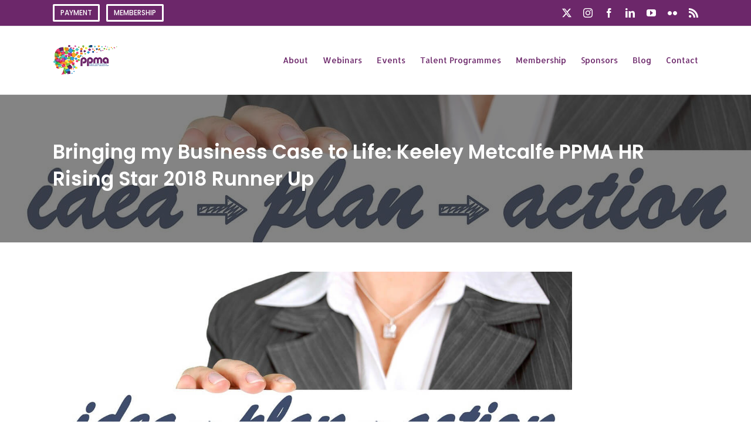

--- FILE ---
content_type: text/html
request_url: https://www.ppma.org.uk/bringing-my-business-case-to-life-keeley-metcalfe-ppma-hr-rising-star-2018-runner-up/
body_size: 26539
content:
<!DOCTYPE html>
<html class="avada-html-layout-wide avada-html-header-position-top" lang="en-GB" prefix="og: http://ogp.me/ns# fb: http://ogp.me/ns/fb#">
<head>
<meta http-equiv="X-UA-Compatible" content="IE=edge" />
<meta http-equiv="Content-Type" content="text/html; charset=utf-8"/>
<meta name="viewport" content="width=device-width, initial-scale=1" />
<title>Bringing my Business Case to Life: Keeley Metcalfe PPMA HR Rising Star 2018 Runner Up &#8211; PPMA</title>
<meta name='robots' content='max-image-preview:large' />
<link rel='dns-prefetch' href='//fonts.googleapis.com' />
<link rel="shortcut icon" href="https://www.ppma.org.uk/wp-content/uploads/2020/01/Acs-LyFk_400x400.jpg" type="image/x-icon" />
<link rel="alternate" title="oEmbed (JSON)" type="application/json+oembed" href="https://www.ppma.org.uk/wp-json/oembed/1.0/embed?url=https%3A%2F%2Fwww.ppma.org.uk%2Fbringing-my-business-case-to-life-keeley-metcalfe-ppma-hr-rising-star-2018-runner-up%2F" />
<link rel="alternate" title="oEmbed (XML)" type="text/xml+oembed" href="https://www.ppma.org.uk/wp-json/oembed/1.0/embed?url=https%3A%2F%2Fwww.ppma.org.uk%2Fbringing-my-business-case-to-life-keeley-metcalfe-ppma-hr-rising-star-2018-runner-up%2F&#038;format=xml" />
<meta name="description" content="Hello PPMA members and friends
Keeley Metcalfe is this our 2018 HR Rising Star runner up and in this post, she gives us an update on what has been happening since the competition.
&quot;Thanks to the PPMA and the LGA I recently had"/>
<meta property="og:locale" content="en_GB"/>
<meta property="og:type" content="article"/>
<meta property="og:site_name" content="PPMA"/>
<meta property="og:title" content="  Bringing my Business Case to Life: Keeley Metcalfe PPMA HR Rising Star 2018 Runner Up"/>
<meta property="og:description" content="Hello PPMA members and friends
Keeley Metcalfe is this our 2018 HR Rising Star runner up and in this post, she gives us an update on what has been happening since the competition.
&quot;Thanks to the PPMA and the LGA I recently had"/>
<meta property="og:url" content="https://www.ppma.org.uk/bringing-my-business-case-to-life-keeley-metcalfe-ppma-hr-rising-star-2018-runner-up/"/>
<meta property="article:published_time" content="2018-06-21T14:50:16+00:00"/>
<meta name="author" content="PPMA"/>
<meta property="og:image" content="https://www.ppma.org.uk/wp-content/uploads/2018/06/business-idea-534228_1280.jpg"/>
<meta property="og:image:width" content="1280"/>
<meta property="og:image:height" content="646"/>
<meta property="og:image:type" content="image/jpeg"/>
<style id='wp-img-auto-sizes-contain-inline-css' type='text/css'>
img:is([sizes=auto i],[sizes^="auto," i]){contain-intrinsic-size:3000px 1500px}
/*# sourceURL=wp-img-auto-sizes-contain-inline-css */
</style>
<!-- <link rel='stylesheet' id='mec-select2-style-css' href='https://www.ppma.org.uk/wp-content/plugins/modern-events-calendar-lite/assets/packages/select2/select2.min.css?ver=6.5.4' type='text/css' media='all' /> -->
<!-- <link rel='stylesheet' id='mec-font-icons-css' href='https://www.ppma.org.uk/wp-content/plugins/modern-events-calendar-lite/assets/css/iconfonts.css?ver=6.9' type='text/css' media='all' /> -->
<!-- <link rel='stylesheet' id='mec-frontend-style-css' href='https://www.ppma.org.uk/wp-content/plugins/modern-events-calendar-lite/assets/css/frontend.min.css?ver=6.5.4' type='text/css' media='all' /> -->
<!-- <link rel='stylesheet' id='mec-tooltip-style-css' href='https://www.ppma.org.uk/wp-content/plugins/modern-events-calendar-lite/assets/packages/tooltip/tooltip.css?ver=6.9' type='text/css' media='all' /> -->
<!-- <link rel='stylesheet' id='mec-tooltip-shadow-style-css' href='https://www.ppma.org.uk/wp-content/plugins/modern-events-calendar-lite/assets/packages/tooltip/tooltipster-sideTip-shadow.min.css?ver=6.9' type='text/css' media='all' /> -->
<!-- <link rel='stylesheet' id='featherlight-css' href='https://www.ppma.org.uk/wp-content/plugins/modern-events-calendar-lite/assets/packages/featherlight/featherlight.css?ver=6.9' type='text/css' media='all' /> -->
<link rel="stylesheet" type="text/css" href="//www.ppma.org.uk/wp-content/cache/wpfc-minified/mkpnpyc9/2s6uv.css" media="all"/>
<link rel='stylesheet' id='mec-google-fonts-css' href='//fonts.googleapis.com/css?family=Montserrat%3A400%2C700%7CRoboto%3A100%2C300%2C400%2C700&#038;ver=6.9' type='text/css' media='all' />
<link rel='stylesheet' id='mec-custom-google-font-css' href='https://fonts.googleapis.com/css?family=Poppins%3A300%2C+regular%2C+500%2C+600%2C+700%2C+%7CPoppins%3A700%2C+700%2C+700%2C+700%2C+700%2C+&#038;subset=latin%2Clatin-ext' type='text/css' media='all' />
<!-- <link rel='stylesheet' id='mec-lity-style-css' href='https://www.ppma.org.uk/wp-content/plugins/modern-events-calendar-lite/assets/packages/lity/lity.min.css?ver=6.9' type='text/css' media='all' /> -->
<!-- <link rel='stylesheet' id='mec-general-calendar-style-css' href='https://www.ppma.org.uk/wp-content/plugins/modern-events-calendar-lite/assets/css/mec-general-calendar.css?ver=6.9' type='text/css' media='all' /> -->
<link rel="stylesheet" type="text/css" href="//www.ppma.org.uk/wp-content/cache/wpfc-minified/dq0fwch1/2s6uv.css" media="all"/>
<style id='wp-emoji-styles-inline-css' type='text/css'>
img.wp-smiley, img.emoji {
display: inline !important;
border: none !important;
box-shadow: none !important;
height: 1em !important;
width: 1em !important;
margin: 0 0.07em !important;
vertical-align: -0.1em !important;
background: none !important;
padding: 0 !important;
}
/*# sourceURL=wp-emoji-styles-inline-css */
</style>
<!-- <link rel='stylesheet' id='ditty-news-ticker-font-css' href='https://www.ppma.org.uk/wp-content/plugins/ditty-news-ticker/legacy/inc/static/libs/fontastic/styles.css?ver=3.1.59' type='text/css' media='all' /> -->
<!-- <link rel='stylesheet' id='ditty-news-ticker-css' href='https://www.ppma.org.uk/wp-content/plugins/ditty-news-ticker/legacy/inc/static/css/style.css?ver=3.1.59' type='text/css' media='all' /> -->
<!-- <link rel='stylesheet' id='ditty-displays-css' href='https://www.ppma.org.uk/wp-content/plugins/ditty-news-ticker/build/dittyDisplays.css?ver=3.1.59' type='text/css' media='all' /> -->
<!-- <link rel='stylesheet' id='ditty-fontawesome-css' href='https://www.ppma.org.uk/wp-content/plugins/ditty-news-ticker/includes/libs/fontawesome-6.4.0/css/all.css?ver=6.4.0' type='text/css' media='' /> -->
<link rel="stylesheet" type="text/css" href="//www.ppma.org.uk/wp-content/cache/wpfc-minified/7b15rfxi/2s6uv.css" media="all"/>
<style id='woocommerce-inline-inline-css' type='text/css'>
.woocommerce form .form-row .required { visibility: visible; }
/*# sourceURL=woocommerce-inline-inline-css */
</style>
<!-- <link rel='stylesheet' id='brands-styles-css' href='https://www.ppma.org.uk/wp-content/plugins/woocommerce/assets/css/brands.css?ver=10.3.6' type='text/css' media='all' /> -->
<!-- <link rel='stylesheet' id='fusion-dynamic-css-css' href='https://www.ppma.org.uk/wp-content/uploads/fusion-styles/572596aa369f29539abc52b0ccf48d87.min.css?ver=3.14' type='text/css' media='all' /> -->
<link rel="stylesheet" type="text/css" href="//www.ppma.org.uk/wp-content/cache/wpfc-minified/6wri2ta4/2s6uv.css" media="all"/>
<!-- <link rel='stylesheet' id='avada-fullwidth-md-css' href='https://www.ppma.org.uk/wp-content/plugins/fusion-builder/assets/css/media/fullwidth-md.min.css?ver=3.14' type='text/css' media='only screen and (max-width: 1024px)' /> -->
<link rel="stylesheet" type="text/css" href="//www.ppma.org.uk/wp-content/cache/wpfc-minified/egiobsj5/2s6uv.css" media="only screen and (max-width: 1024px)"/>
<!-- <link rel='stylesheet' id='avada-fullwidth-sm-css' href='https://www.ppma.org.uk/wp-content/plugins/fusion-builder/assets/css/media/fullwidth-sm.min.css?ver=3.14' type='text/css' media='only screen and (max-width: 640px)' /> -->
<link rel="stylesheet" type="text/css" href="//www.ppma.org.uk/wp-content/cache/wpfc-minified/d3hfwlb/2s6uv.css" media="only screen and (max-width: 640px)"/>
<!-- <link rel='stylesheet' id='avada-icon-md-css' href='https://www.ppma.org.uk/wp-content/plugins/fusion-builder/assets/css/media/icon-md.min.css?ver=3.14' type='text/css' media='only screen and (max-width: 1024px)' /> -->
<link rel="stylesheet" type="text/css" href="//www.ppma.org.uk/wp-content/cache/wpfc-minified/7b20c2q8/2s6uv.css" media="only screen and (max-width: 1024px)"/>
<!-- <link rel='stylesheet' id='avada-icon-sm-css' href='https://www.ppma.org.uk/wp-content/plugins/fusion-builder/assets/css/media/icon-sm.min.css?ver=3.14' type='text/css' media='only screen and (max-width: 640px)' /> -->
<link rel="stylesheet" type="text/css" href="//www.ppma.org.uk/wp-content/cache/wpfc-minified/lnadd7w2/2s6uv.css" media="only screen and (max-width: 640px)"/>
<!-- <link rel='stylesheet' id='avada-grid-md-css' href='https://www.ppma.org.uk/wp-content/plugins/fusion-builder/assets/css/media/grid-md.min.css?ver=7.14' type='text/css' media='only screen and (max-width: 1024px)' /> -->
<link rel="stylesheet" type="text/css" href="//www.ppma.org.uk/wp-content/cache/wpfc-minified/rpa7gk3/2s6uv.css" media="only screen and (max-width: 1024px)"/>
<!-- <link rel='stylesheet' id='avada-grid-sm-css' href='https://www.ppma.org.uk/wp-content/plugins/fusion-builder/assets/css/media/grid-sm.min.css?ver=7.14' type='text/css' media='only screen and (max-width: 640px)' /> -->
<link rel="stylesheet" type="text/css" href="//www.ppma.org.uk/wp-content/cache/wpfc-minified/dsiax42z/2s6uv.css" media="only screen and (max-width: 640px)"/>
<!-- <link rel='stylesheet' id='avada-image-md-css' href='https://www.ppma.org.uk/wp-content/plugins/fusion-builder/assets/css/media/image-md.min.css?ver=7.14' type='text/css' media='only screen and (max-width: 1024px)' /> -->
<link rel="stylesheet" type="text/css" href="//www.ppma.org.uk/wp-content/cache/wpfc-minified/l28nzagn/2s6uv.css" media="only screen and (max-width: 1024px)"/>
<!-- <link rel='stylesheet' id='avada-image-sm-css' href='https://www.ppma.org.uk/wp-content/plugins/fusion-builder/assets/css/media/image-sm.min.css?ver=7.14' type='text/css' media='only screen and (max-width: 640px)' /> -->
<link rel="stylesheet" type="text/css" href="//www.ppma.org.uk/wp-content/cache/wpfc-minified/6ylbsudz/2s6uv.css" media="only screen and (max-width: 640px)"/>
<!-- <link rel='stylesheet' id='avada-person-md-css' href='https://www.ppma.org.uk/wp-content/plugins/fusion-builder/assets/css/media/person-md.min.css?ver=7.14' type='text/css' media='only screen and (max-width: 1024px)' /> -->
<link rel="stylesheet" type="text/css" href="//www.ppma.org.uk/wp-content/cache/wpfc-minified/q6s1bg9s/2s6uv.css" media="only screen and (max-width: 1024px)"/>
<!-- <link rel='stylesheet' id='avada-person-sm-css' href='https://www.ppma.org.uk/wp-content/plugins/fusion-builder/assets/css/media/person-sm.min.css?ver=7.14' type='text/css' media='only screen and (max-width: 640px)' /> -->
<link rel="stylesheet" type="text/css" href="//www.ppma.org.uk/wp-content/cache/wpfc-minified/8tj74on0/2s6uv.css" media="only screen and (max-width: 640px)"/>
<!-- <link rel='stylesheet' id='avada-section-separator-md-css' href='https://www.ppma.org.uk/wp-content/plugins/fusion-builder/assets/css/media/section-separator-md.min.css?ver=3.14' type='text/css' media='only screen and (max-width: 1024px)' /> -->
<link rel="stylesheet" type="text/css" href="//www.ppma.org.uk/wp-content/cache/wpfc-minified/324zm3wt/2s6uv.css" media="only screen and (max-width: 1024px)"/>
<!-- <link rel='stylesheet' id='avada-section-separator-sm-css' href='https://www.ppma.org.uk/wp-content/plugins/fusion-builder/assets/css/media/section-separator-sm.min.css?ver=3.14' type='text/css' media='only screen and (max-width: 640px)' /> -->
<link rel="stylesheet" type="text/css" href="//www.ppma.org.uk/wp-content/cache/wpfc-minified/g38kg7rx/2s6uv.css" media="only screen and (max-width: 640px)"/>
<!-- <link rel='stylesheet' id='avada-social-sharing-md-css' href='https://www.ppma.org.uk/wp-content/plugins/fusion-builder/assets/css/media/social-sharing-md.min.css?ver=7.14' type='text/css' media='only screen and (max-width: 1024px)' /> -->
<link rel="stylesheet" type="text/css" href="//www.ppma.org.uk/wp-content/cache/wpfc-minified/eeutm6z2/2s6uv.css" media="only screen and (max-width: 1024px)"/>
<!-- <link rel='stylesheet' id='avada-social-sharing-sm-css' href='https://www.ppma.org.uk/wp-content/plugins/fusion-builder/assets/css/media/social-sharing-sm.min.css?ver=7.14' type='text/css' media='only screen and (max-width: 640px)' /> -->
<link rel="stylesheet" type="text/css" href="//www.ppma.org.uk/wp-content/cache/wpfc-minified/5bsn8eo/2s6uv.css" media="only screen and (max-width: 640px)"/>
<!-- <link rel='stylesheet' id='avada-social-links-md-css' href='https://www.ppma.org.uk/wp-content/plugins/fusion-builder/assets/css/media/social-links-md.min.css?ver=7.14' type='text/css' media='only screen and (max-width: 1024px)' /> -->
<link rel="stylesheet" type="text/css" href="//www.ppma.org.uk/wp-content/cache/wpfc-minified/11vge4za/2s6uv.css" media="only screen and (max-width: 1024px)"/>
<!-- <link rel='stylesheet' id='avada-social-links-sm-css' href='https://www.ppma.org.uk/wp-content/plugins/fusion-builder/assets/css/media/social-links-sm.min.css?ver=7.14' type='text/css' media='only screen and (max-width: 640px)' /> -->
<link rel="stylesheet" type="text/css" href="//www.ppma.org.uk/wp-content/cache/wpfc-minified/dhu3qeu0/2s6uv.css" media="only screen and (max-width: 640px)"/>
<!-- <link rel='stylesheet' id='avada-tabs-lg-min-css' href='https://www.ppma.org.uk/wp-content/plugins/fusion-builder/assets/css/media/tabs-lg-min.min.css?ver=7.14' type='text/css' media='only screen and (min-width: 640px)' /> -->
<link rel="stylesheet" type="text/css" href="//www.ppma.org.uk/wp-content/cache/wpfc-minified/sdgiy61/2s6uv.css" media="only screen and (min-width: 640px)"/>
<!-- <link rel='stylesheet' id='avada-tabs-lg-max-css' href='https://www.ppma.org.uk/wp-content/plugins/fusion-builder/assets/css/media/tabs-lg-max.min.css?ver=7.14' type='text/css' media='only screen and (max-width: 640px)' /> -->
<link rel="stylesheet" type="text/css" href="//www.ppma.org.uk/wp-content/cache/wpfc-minified/lw542r18/2s6uv.css" media="only screen and (max-width: 640px)"/>
<!-- <link rel='stylesheet' id='avada-tabs-md-css' href='https://www.ppma.org.uk/wp-content/plugins/fusion-builder/assets/css/media/tabs-md.min.css?ver=7.14' type='text/css' media='only screen and (max-width: 1024px)' /> -->
<link rel="stylesheet" type="text/css" href="//www.ppma.org.uk/wp-content/cache/wpfc-minified/kb08h1ts/2s6uv.css" media="only screen and (max-width: 1024px)"/>
<!-- <link rel='stylesheet' id='avada-tabs-sm-css' href='https://www.ppma.org.uk/wp-content/plugins/fusion-builder/assets/css/media/tabs-sm.min.css?ver=7.14' type='text/css' media='only screen and (max-width: 640px)' /> -->
<link rel="stylesheet" type="text/css" href="//www.ppma.org.uk/wp-content/cache/wpfc-minified/7w4wotgi/2s6uv.css" media="only screen and (max-width: 640px)"/>
<!-- <link rel='stylesheet' id='awb-text-md-css' href='https://www.ppma.org.uk/wp-content/plugins/fusion-builder/assets/css/media/text-md.min.css?ver=3.14' type='text/css' media='only screen and (max-width: 1024px)' /> -->
<link rel="stylesheet" type="text/css" href="//www.ppma.org.uk/wp-content/cache/wpfc-minified/1yldoc2w/2s6uv.css" media="only screen and (max-width: 1024px)"/>
<!-- <link rel='stylesheet' id='awb-text-sm-css' href='https://www.ppma.org.uk/wp-content/plugins/fusion-builder/assets/css/media/text-sm.min.css?ver=3.14' type='text/css' media='only screen and (max-width: 640px)' /> -->
<link rel="stylesheet" type="text/css" href="//www.ppma.org.uk/wp-content/cache/wpfc-minified/joozb2v6/2s6uv.css" media="only screen and (max-width: 640px)"/>
<!-- <link rel='stylesheet' id='awb-title-md-css' href='https://www.ppma.org.uk/wp-content/plugins/fusion-builder/assets/css/media/title-md.min.css?ver=3.14' type='text/css' media='only screen and (max-width: 1024px)' /> -->
<link rel="stylesheet" type="text/css" href="//www.ppma.org.uk/wp-content/cache/wpfc-minified/g3fz67qd/2s6uv.css" media="only screen and (max-width: 1024px)"/>
<!-- <link rel='stylesheet' id='awb-title-sm-css' href='https://www.ppma.org.uk/wp-content/plugins/fusion-builder/assets/css/media/title-sm.min.css?ver=3.14' type='text/css' media='only screen and (max-width: 640px)' /> -->
<link rel="stylesheet" type="text/css" href="//www.ppma.org.uk/wp-content/cache/wpfc-minified/20bwbrxp/2s6uv.css" media="only screen and (max-width: 640px)"/>
<!-- <link rel='stylesheet' id='awb-woo-cart-totals-md-css' href='https://www.ppma.org.uk/wp-content/plugins/fusion-builder/assets/css/media/woo-cart-totals-md.min.css?ver=3.14' type='text/css' media='only screen and (max-width: 1024px)' /> -->
<link rel="stylesheet" type="text/css" href="//www.ppma.org.uk/wp-content/cache/wpfc-minified/kbmigvex/2s6uv.css" media="only screen and (max-width: 1024px)"/>
<!-- <link rel='stylesheet' id='awb-woo-cart-totals-sm-css' href='https://www.ppma.org.uk/wp-content/plugins/fusion-builder/assets/css/media/woo-cart-totals-sm.min.css?ver=3.14' type='text/css' media='only screen and (max-width: 640px)' /> -->
<!-- <link rel='stylesheet' id='awb-post-card-image-sm-css' href='https://www.ppma.org.uk/wp-content/plugins/fusion-builder/assets/css/media/post-card-image-sm.min.css?ver=3.14' type='text/css' media='only screen and (max-width: 640px)' /> -->
<link rel="stylesheet" type="text/css" href="//www.ppma.org.uk/wp-content/cache/wpfc-minified/1rimnl6k/2s6uv.css" media="only screen and (max-width: 640px)"/>
<!-- <link rel='stylesheet' id='avada-max-sh-cbp-woo-quick-view-css' href='https://www.ppma.org.uk/wp-content/themes/Avada/assets/css/media/max-sh-cbp-woo-quick-view.min.css?ver=7.14' type='text/css' media='only screen and (max-width: 800px)' /> -->
<link rel="stylesheet" type="text/css" href="//www.ppma.org.uk/wp-content/cache/wpfc-minified/fg078mc/2s6uv.css" media="only screen and (max-width: 800px)"/>
<!-- <link rel='stylesheet' id='avada-min-sh-cbp-woo-quick-view-css' href='https://www.ppma.org.uk/wp-content/themes/Avada/assets/css/media/min-sh-cbp-woo-quick-view.min.css?ver=7.14' type='text/css' media='only screen and (min-width: 800px)' /> -->
<link rel="stylesheet" type="text/css" href="//www.ppma.org.uk/wp-content/cache/wpfc-minified/1rnrk46i/2s6uv.css" media="only screen and (min-width: 800px)"/>
<!-- <link rel='stylesheet' id='avada-swiper-md-css' href='https://www.ppma.org.uk/wp-content/plugins/fusion-builder/assets/css/media/swiper-md.min.css?ver=7.14' type='text/css' media='only screen and (max-width: 1024px)' /> -->
<link rel="stylesheet" type="text/css" href="//www.ppma.org.uk/wp-content/cache/wpfc-minified/1499uesm/2s6uv.css" media="only screen and (max-width: 1024px)"/>
<!-- <link rel='stylesheet' id='avada-swiper-sm-css' href='https://www.ppma.org.uk/wp-content/plugins/fusion-builder/assets/css/media/swiper-sm.min.css?ver=7.14' type='text/css' media='only screen and (max-width: 640px)' /> -->
<link rel="stylesheet" type="text/css" href="//www.ppma.org.uk/wp-content/cache/wpfc-minified/djnu0nro/2s6uv.css" media="only screen and (max-width: 640px)"/>
<!-- <link rel='stylesheet' id='avada-post-cards-md-css' href='https://www.ppma.org.uk/wp-content/plugins/fusion-builder/assets/css/media/post-cards-md.min.css?ver=7.14' type='text/css' media='only screen and (max-width: 1024px)' /> -->
<link rel="stylesheet" type="text/css" href="//www.ppma.org.uk/wp-content/cache/wpfc-minified/zeljswk/2s6uv.css" media="only screen and (max-width: 1024px)"/>
<!-- <link rel='stylesheet' id='avada-post-cards-sm-css' href='https://www.ppma.org.uk/wp-content/plugins/fusion-builder/assets/css/media/post-cards-sm.min.css?ver=7.14' type='text/css' media='only screen and (max-width: 640px)' /> -->
<link rel="stylesheet" type="text/css" href="//www.ppma.org.uk/wp-content/cache/wpfc-minified/dubxgwkm/2s6uv.css" media="only screen and (max-width: 640px)"/>
<!-- <link rel='stylesheet' id='avada-twitter-timeline-md-css' href='https://www.ppma.org.uk/wp-content/plugins/fusion-builder/assets/css/media/twitter-timeline-md.min.css?ver=7.14' type='text/css' media='only screen and (max-width: 1024px)' /> -->
<link rel="stylesheet" type="text/css" href="//www.ppma.org.uk/wp-content/cache/wpfc-minified/ln9cul3k/2s6uv.css" media="only screen and (max-width: 1024px)"/>
<!-- <link rel='stylesheet' id='avada-twitter-timeline-sm-css' href='https://www.ppma.org.uk/wp-content/plugins/fusion-builder/assets/css/media/twitter-timeline-sm.min.css?ver=7.14' type='text/css' media='only screen and (max-width: 640px)' /> -->
<link rel="stylesheet" type="text/css" href="//www.ppma.org.uk/wp-content/cache/wpfc-minified/7b0ztsig/2s6uv.css" media="only screen and (max-width: 640px)"/>
<!-- <link rel='stylesheet' id='avada-instagram-md-css' href='https://www.ppma.org.uk/wp-content/plugins/fusion-builder/assets/css/media/instagram-md.min.css?ver=7.14' type='text/css' media='only screen and (max-width: 1024px)' /> -->
<link rel="stylesheet" type="text/css" href="//www.ppma.org.uk/wp-content/cache/wpfc-minified/e2bw44jx/2s6uv.css" media="only screen and (max-width: 1024px)"/>
<!-- <link rel='stylesheet' id='avada-instagram-sm-css' href='https://www.ppma.org.uk/wp-content/plugins/fusion-builder/assets/css/media/instagram-sm.min.css?ver=7.14' type='text/css' media='only screen and (max-width: 640px)' /> -->
<link rel="stylesheet" type="text/css" href="//www.ppma.org.uk/wp-content/cache/wpfc-minified/1f5usfdz/2s6uv.css" media="only screen and (max-width: 640px)"/>
<!-- <link rel='stylesheet' id='awb-meta-md-css' href='https://www.ppma.org.uk/wp-content/plugins/fusion-builder/assets/css/media/meta-md.min.css?ver=7.14' type='text/css' media='only screen and (max-width: 1024px)' /> -->
<link rel="stylesheet" type="text/css" href="//www.ppma.org.uk/wp-content/cache/wpfc-minified/1onky6sp/2s6uv.css" media="only screen and (max-width: 1024px)"/>
<!-- <link rel='stylesheet' id='awb-meta-sm-css' href='https://www.ppma.org.uk/wp-content/plugins/fusion-builder/assets/css/media/meta-sm.min.css?ver=7.14' type='text/css' media='only screen and (max-width: 640px)' /> -->
<!-- <link rel='stylesheet' id='avada-woo-reviews-sm-css' href='https://www.ppma.org.uk/wp-content/plugins/fusion-builder/assets/css/media/woo-reviews-sm.min.css?ver=7.14' type='text/css' media='only screen and (max-width: 640px)' /> -->
<link rel="stylesheet" type="text/css" href="//www.ppma.org.uk/wp-content/cache/wpfc-minified/1cdaqmtk/2s6uv.css" media="only screen and (max-width: 640px)"/>
<!-- <link rel='stylesheet' id='avada-max-sh-cbp-woo-tabs-css' href='https://www.ppma.org.uk/wp-content/themes/Avada/assets/css/media/max-sh-cbp-woo-tabs.min.css?ver=7.14' type='text/css' media='only screen and (max-width: 800px)' /> -->
<link rel="stylesheet" type="text/css" href="//www.ppma.org.uk/wp-content/cache/wpfc-minified/f477yxqb/2s6uv.css" media="only screen and (max-width: 800px)"/>
<!-- <link rel='stylesheet' id='avada-woo-notices-sm-css' href='https://www.ppma.org.uk/wp-content/plugins/fusion-builder/assets/css/media/woo-notices-sm.min.css?ver=7.14' type='text/css' media='only screen and (max-width: 640px)' /> -->
<link rel="stylesheet" type="text/css" href="//www.ppma.org.uk/wp-content/cache/wpfc-minified/eu21v15k/2s6uv.css" media="only screen and (max-width: 640px)"/>
<!-- <link rel='stylesheet' id='awb-layout-colums-md-css' href='https://www.ppma.org.uk/wp-content/plugins/fusion-builder/assets/css/media/layout-columns-md.min.css?ver=3.14' type='text/css' media='only screen and (max-width: 1024px)' /> -->
<link rel="stylesheet" type="text/css" href="//www.ppma.org.uk/wp-content/cache/wpfc-minified/d3q1hpzs/2s6uv.css" media="only screen and (max-width: 1024px)"/>
<!-- <link rel='stylesheet' id='awb-layout-colums-sm-css' href='https://www.ppma.org.uk/wp-content/plugins/fusion-builder/assets/css/media/layout-columns-sm.min.css?ver=3.14' type='text/css' media='only screen and (max-width: 640px)' /> -->
<link rel="stylesheet" type="text/css" href="//www.ppma.org.uk/wp-content/cache/wpfc-minified/mo9nx25c/2s6uv.css" media="only screen and (max-width: 640px)"/>
<!-- <link rel='stylesheet' id='avada-max-1c-css' href='https://www.ppma.org.uk/wp-content/themes/Avada/assets/css/media/max-1c.min.css?ver=7.14' type='text/css' media='only screen and (max-width: 644px)' /> -->
<link rel="stylesheet" type="text/css" href="//www.ppma.org.uk/wp-content/cache/wpfc-minified/23hanb0t/2s6uv.css" media="only screen and (max-width: 644px)"/>
<!-- <link rel='stylesheet' id='avada-max-2c-css' href='https://www.ppma.org.uk/wp-content/themes/Avada/assets/css/media/max-2c.min.css?ver=7.14' type='text/css' media='only screen and (max-width: 735px)' /> -->
<link rel="stylesheet" type="text/css" href="//www.ppma.org.uk/wp-content/cache/wpfc-minified/ke0160jm/2s6uv.css" media="only screen and (max-width: 735px)"/>
<!-- <link rel='stylesheet' id='avada-min-2c-max-3c-css' href='https://www.ppma.org.uk/wp-content/themes/Avada/assets/css/media/min-2c-max-3c.min.css?ver=7.14' type='text/css' media='only screen and (min-width: 735px) and (max-width: 826px)' /> -->
<link rel="stylesheet" type="text/css" href="//www.ppma.org.uk/wp-content/cache/wpfc-minified/1g0o2s45/2s6uv.css" media="only screen and (min-width: 735px) and (max-width: 826px)"/>
<!-- <link rel='stylesheet' id='avada-min-3c-max-4c-css' href='https://www.ppma.org.uk/wp-content/themes/Avada/assets/css/media/min-3c-max-4c.min.css?ver=7.14' type='text/css' media='only screen and (min-width: 826px) and (max-width: 917px)' /> -->
<link rel="stylesheet" type="text/css" href="//www.ppma.org.uk/wp-content/cache/wpfc-minified/d395cndx/2s6uv.css" media="only screen and (min-width: 826px) and (max-width: 917px)"/>
<!-- <link rel='stylesheet' id='avada-min-4c-max-5c-css' href='https://www.ppma.org.uk/wp-content/themes/Avada/assets/css/media/min-4c-max-5c.min.css?ver=7.14' type='text/css' media='only screen and (min-width: 917px) and (max-width: 1008px)' /> -->
<link rel="stylesheet" type="text/css" href="//www.ppma.org.uk/wp-content/cache/wpfc-minified/jpr31m9a/2s6uv.css" media="only screen and (min-width: 917px) and (max-width: 1008px)"/>
<!-- <link rel='stylesheet' id='avada-min-5c-max-6c-css' href='https://www.ppma.org.uk/wp-content/themes/Avada/assets/css/media/min-5c-max-6c.min.css?ver=7.14' type='text/css' media='only screen and (min-width: 1008px) and (max-width: 1099px)' /> -->
<link rel="stylesheet" type="text/css" href="//www.ppma.org.uk/wp-content/cache/wpfc-minified/lp0hl6ks/2s6uv.css" media="only screen and (min-width: 1008px) and (max-width: 1099px)"/>
<!-- <link rel='stylesheet' id='avada-min-shbp-css' href='https://www.ppma.org.uk/wp-content/themes/Avada/assets/css/media/min-shbp.min.css?ver=7.14' type='text/css' media='only screen and (min-width: 1051px)' /> -->
<!-- <link rel='stylesheet' id='avada-min-shbp-header-legacy-css' href='https://www.ppma.org.uk/wp-content/themes/Avada/assets/css/media/min-shbp-header-legacy.min.css?ver=7.14' type='text/css' media='only screen and (min-width: 1051px)' /> -->
<link rel="stylesheet" type="text/css" href="//www.ppma.org.uk/wp-content/cache/wpfc-minified/20f4md6x/2s6uv.css" media="only screen and (min-width: 1051px)"/>
<!-- <link rel='stylesheet' id='avada-max-shbp-css' href='https://www.ppma.org.uk/wp-content/themes/Avada/assets/css/media/max-shbp.min.css?ver=7.14' type='text/css' media='only screen and (max-width: 1050px)' /> -->
<!-- <link rel='stylesheet' id='avada-max-shbp-header-legacy-css' href='https://www.ppma.org.uk/wp-content/themes/Avada/assets/css/media/max-shbp-header-legacy.min.css?ver=7.14' type='text/css' media='only screen and (max-width: 1050px)' /> -->
<!-- <link rel='stylesheet' id='avada-max-sh-shbp-css' href='https://www.ppma.org.uk/wp-content/themes/Avada/assets/css/media/max-sh-shbp.min.css?ver=7.14' type='text/css' media='only screen and (max-width: 1050px)' /> -->
<!-- <link rel='stylesheet' id='avada-max-sh-shbp-header-legacy-css' href='https://www.ppma.org.uk/wp-content/themes/Avada/assets/css/media/max-sh-shbp-header-legacy.min.css?ver=7.14' type='text/css' media='only screen and (max-width: 1050px)' /> -->
<link rel="stylesheet" type="text/css" href="//www.ppma.org.uk/wp-content/cache/wpfc-minified/lbfurxks/2s6uv.css" media="only screen and (max-width: 1050px)"/>
<!-- <link rel='stylesheet' id='avada-min-768-max-1024-p-css' href='https://www.ppma.org.uk/wp-content/themes/Avada/assets/css/media/min-768-max-1024-p.min.css?ver=7.14' type='text/css' media='only screen and (min-device-width: 768px) and (max-device-width: 1024px) and (orientation: portrait)' /> -->
<!-- <link rel='stylesheet' id='avada-min-768-max-1024-p-header-legacy-css' href='https://www.ppma.org.uk/wp-content/themes/Avada/assets/css/media/min-768-max-1024-p-header-legacy.min.css?ver=7.14' type='text/css' media='only screen and (min-device-width: 768px) and (max-device-width: 1024px) and (orientation: portrait)' /> -->
<link rel="stylesheet" type="text/css" href="//www.ppma.org.uk/wp-content/cache/wpfc-minified/8lgl7ktb/2s6uv.css" media="only screen and (min-device-width: 768px) and (max-device-width: 1024px) and (orientation: portrait)"/>
<!-- <link rel='stylesheet' id='avada-min-768-max-1024-l-css' href='https://www.ppma.org.uk/wp-content/themes/Avada/assets/css/media/min-768-max-1024-l.min.css?ver=7.14' type='text/css' media='only screen and (min-device-width: 768px) and (max-device-width: 1024px) and (orientation: landscape)' /> -->
<!-- <link rel='stylesheet' id='avada-min-768-max-1024-l-header-legacy-css' href='https://www.ppma.org.uk/wp-content/themes/Avada/assets/css/media/min-768-max-1024-l-header-legacy.min.css?ver=7.14' type='text/css' media='only screen and (min-device-width: 768px) and (max-device-width: 1024px) and (orientation: landscape)' /> -->
<link rel="stylesheet" type="text/css" href="//www.ppma.org.uk/wp-content/cache/wpfc-minified/e35gftj7/2s6uv.css" media="only screen and (min-device-width: 768px) and (max-device-width: 1024px) and (orientation: landscape)"/>
<!-- <link rel='stylesheet' id='avada-max-sh-cbp-css' href='https://www.ppma.org.uk/wp-content/themes/Avada/assets/css/media/max-sh-cbp.min.css?ver=7.14' type='text/css' media='only screen and (max-width: 800px)' /> -->
<!-- <link rel='stylesheet' id='avada-max-sh-sbp-css' href='https://www.ppma.org.uk/wp-content/themes/Avada/assets/css/media/max-sh-sbp.min.css?ver=7.14' type='text/css' media='only screen and (max-width: 800px)' /> -->
<link rel="stylesheet" type="text/css" href="//www.ppma.org.uk/wp-content/cache/wpfc-minified/f2r6lg5b/2s6uv.css" media="only screen and (max-width: 800px)"/>
<!-- <link rel='stylesheet' id='avada-max-sh-640-css' href='https://www.ppma.org.uk/wp-content/themes/Avada/assets/css/media/max-sh-640.min.css?ver=7.14' type='text/css' media='only screen and (max-width: 640px)' /> -->
<link rel="stylesheet" type="text/css" href="//www.ppma.org.uk/wp-content/cache/wpfc-minified/9a8e5uqg/2s6uv.css" media="only screen and (max-width: 640px)"/>
<!-- <link rel='stylesheet' id='avada-max-shbp-18-css' href='https://www.ppma.org.uk/wp-content/themes/Avada/assets/css/media/max-shbp-18.min.css?ver=7.14' type='text/css' media='only screen and (max-width: 1032px)' /> -->
<link rel="stylesheet" type="text/css" href="//www.ppma.org.uk/wp-content/cache/wpfc-minified/etqi9o3/2s6uv.css" media="only screen and (max-width: 1032px)"/>
<!-- <link rel='stylesheet' id='avada-max-shbp-32-css' href='https://www.ppma.org.uk/wp-content/themes/Avada/assets/css/media/max-shbp-32.min.css?ver=7.14' type='text/css' media='only screen and (max-width: 1018px)' /> -->
<link rel="stylesheet" type="text/css" href="//www.ppma.org.uk/wp-content/cache/wpfc-minified/eswm8s6e/2s6uv.css" media="only screen and (max-width: 1018px)"/>
<!-- <link rel='stylesheet' id='avada-min-sh-cbp-css' href='https://www.ppma.org.uk/wp-content/themes/Avada/assets/css/media/min-sh-cbp.min.css?ver=7.14' type='text/css' media='only screen and (min-width: 800px)' /> -->
<link rel="stylesheet" type="text/css" href="//www.ppma.org.uk/wp-content/cache/wpfc-minified/6nlqt94y/2s6uv.css" media="only screen and (min-width: 800px)"/>
<!-- <link rel='stylesheet' id='avada-max-640-css' href='https://www.ppma.org.uk/wp-content/themes/Avada/assets/css/media/max-640.min.css?ver=7.14' type='text/css' media='only screen and (max-device-width: 640px)' /> -->
<link rel="stylesheet" type="text/css" href="//www.ppma.org.uk/wp-content/cache/wpfc-minified/esr7rk1g/2s6uv.css" media="only screen and (max-device-width: 640px)"/>
<!-- <link rel='stylesheet' id='avada-max-main-css' href='https://www.ppma.org.uk/wp-content/themes/Avada/assets/css/media/max-main.min.css?ver=7.14' type='text/css' media='only screen and (max-width: 1099px)' /> -->
<link rel="stylesheet" type="text/css" href="//www.ppma.org.uk/wp-content/cache/wpfc-minified/g3er6vex/2s6uv.css" media="only screen and (max-width: 1099px)"/>
<!-- <link rel='stylesheet' id='avada-max-cbp-css' href='https://www.ppma.org.uk/wp-content/themes/Avada/assets/css/media/max-cbp.min.css?ver=7.14' type='text/css' media='only screen and (max-width: 800px)' /> -->
<!-- <link rel='stylesheet' id='avada-max-sh-cbp-social-sharing-css' href='https://www.ppma.org.uk/wp-content/themes/Avada/assets/css/media/max-sh-cbp-social-sharing.min.css?ver=7.14' type='text/css' media='only screen and (max-width: 800px)' /> -->
<!-- <link rel='stylesheet' id='fb-max-sh-cbp-css' href='https://www.ppma.org.uk/wp-content/plugins/fusion-builder/assets/css/media/max-sh-cbp.min.css?ver=3.14' type='text/css' media='only screen and (max-width: 800px)' /> -->
<link rel="stylesheet" type="text/css" href="//www.ppma.org.uk/wp-content/cache/wpfc-minified/7x8619zl/2s6uv.css" media="only screen and (max-width: 800px)"/>
<!-- <link rel='stylesheet' id='fb-min-768-max-1024-p-css' href='https://www.ppma.org.uk/wp-content/plugins/fusion-builder/assets/css/media/min-768-max-1024-p.min.css?ver=3.14' type='text/css' media='only screen and (min-device-width: 768px) and (max-device-width: 1024px) and (orientation: portrait)' /> -->
<link rel="stylesheet" type="text/css" href="//www.ppma.org.uk/wp-content/cache/wpfc-minified/lcph2111/2s6uv.css" media="only screen and (min-device-width: 768px) and (max-device-width: 1024px) and (orientation: portrait)"/>
<!-- <link rel='stylesheet' id='fb-max-640-css' href='https://www.ppma.org.uk/wp-content/plugins/fusion-builder/assets/css/media/max-640.min.css?ver=3.14' type='text/css' media='only screen and (max-device-width: 640px)' /> -->
<link rel="stylesheet" type="text/css" href="//www.ppma.org.uk/wp-content/cache/wpfc-minified/7jqcq8al/2s6uv.css" media="only screen and (max-device-width: 640px)"/>
<!-- <link rel='stylesheet' id='fb-max-1c-css' href='https://www.ppma.org.uk/wp-content/plugins/fusion-builder/assets/css/media/max-1c.css?ver=3.14' type='text/css' media='only screen and (max-width: 644px)' /> -->
<link rel="stylesheet" type="text/css" href="//www.ppma.org.uk/wp-content/cache/wpfc-minified/95wuiyl0/2s6uv.css" media="only screen and (max-width: 644px)"/>
<!-- <link rel='stylesheet' id='fb-max-2c-css' href='https://www.ppma.org.uk/wp-content/plugins/fusion-builder/assets/css/media/max-2c.css?ver=3.14' type='text/css' media='only screen and (max-width: 735px)' /> -->
<link rel="stylesheet" type="text/css" href="//www.ppma.org.uk/wp-content/cache/wpfc-minified/mo9jzrzs/2s6uv.css" media="only screen and (max-width: 735px)"/>
<!-- <link rel='stylesheet' id='fb-min-2c-max-3c-css' href='https://www.ppma.org.uk/wp-content/plugins/fusion-builder/assets/css/media/min-2c-max-3c.css?ver=3.14' type='text/css' media='only screen and (min-width: 735px) and (max-width: 826px)' /> -->
<link rel="stylesheet" type="text/css" href="//www.ppma.org.uk/wp-content/cache/wpfc-minified/fok8hq17/2s6uv.css" media="only screen and (min-width: 735px) and (max-width: 826px)"/>
<!-- <link rel='stylesheet' id='fb-min-3c-max-4c-css' href='https://www.ppma.org.uk/wp-content/plugins/fusion-builder/assets/css/media/min-3c-max-4c.css?ver=3.14' type='text/css' media='only screen and (min-width: 826px) and (max-width: 917px)' /> -->
<link rel="stylesheet" type="text/css" href="//www.ppma.org.uk/wp-content/cache/wpfc-minified/8vic3ut6/2s6uv.css" media="only screen and (min-width: 826px) and (max-width: 917px)"/>
<!-- <link rel='stylesheet' id='fb-min-4c-max-5c-css' href='https://www.ppma.org.uk/wp-content/plugins/fusion-builder/assets/css/media/min-4c-max-5c.css?ver=3.14' type='text/css' media='only screen and (min-width: 917px) and (max-width: 1008px)' /> -->
<link rel="stylesheet" type="text/css" href="//www.ppma.org.uk/wp-content/cache/wpfc-minified/l9a7oq1x/2s6uv.css" media="only screen and (min-width: 917px) and (max-width: 1008px)"/>
<!-- <link rel='stylesheet' id='fb-min-5c-max-6c-css' href='https://www.ppma.org.uk/wp-content/plugins/fusion-builder/assets/css/media/min-5c-max-6c.css?ver=3.14' type='text/css' media='only screen and (min-width: 1008px) and (max-width: 1099px)' /> -->
<link rel="stylesheet" type="text/css" href="//www.ppma.org.uk/wp-content/cache/wpfc-minified/e33atqiw/2s6uv.css" media="only screen and (min-width: 1008px) and (max-width: 1099px)"/>
<!-- <link rel='stylesheet' id='avada-min-768-max-1024-woo-css' href='https://www.ppma.org.uk/wp-content/themes/Avada/assets/css/media/min-768-max-1024-woo.min.css?ver=7.14' type='text/css' media='only screen and (min-device-width: 768px) and (max-device-width: 1024px)' /> -->
<link rel="stylesheet" type="text/css" href="//www.ppma.org.uk/wp-content/cache/wpfc-minified/8x7wwjzo/2s6uv.css" media="only screen and (min-device-width: 768px) and (max-device-width: 1024px)"/>
<!-- <link rel='stylesheet' id='avada-max-sh-640-woo-css' href='https://www.ppma.org.uk/wp-content/themes/Avada/assets/css/media/max-sh-640-woo.min.css?ver=7.14' type='text/css' media='only screen and (max-width: 640px)' /> -->
<link rel="stylesheet" type="text/css" href="//www.ppma.org.uk/wp-content/cache/wpfc-minified/eu2obuuv/2s6uv.css" media="only screen and (max-width: 640px)"/>
<!-- <link rel='stylesheet' id='avada-max-sh-cbp-woo-css' href='https://www.ppma.org.uk/wp-content/themes/Avada/assets/css/media/max-sh-cbp-woo.min.css?ver=7.14' type='text/css' media='only screen and (max-width: 800px)' /> -->
<link rel="stylesheet" type="text/css" href="//www.ppma.org.uk/wp-content/cache/wpfc-minified/6ykhk4wk/2s6uv.css" media="only screen and (max-width: 800px)"/>
<!-- <link rel='stylesheet' id='avada-min-sh-cbp-woo-css' href='https://www.ppma.org.uk/wp-content/themes/Avada/assets/css/media/min-sh-cbp-woo.min.css?ver=7.14' type='text/css' media='only screen and (min-width: 800px)' /> -->
<link rel="stylesheet" type="text/css" href="//www.ppma.org.uk/wp-content/cache/wpfc-minified/46s0m7e/2s6uv.css" media="only screen and (min-width: 800px)"/>
<!-- <link rel='stylesheet' id='avada-off-canvas-md-css' href='https://www.ppma.org.uk/wp-content/plugins/fusion-builder/assets/css/media/off-canvas-md.min.css?ver=7.14' type='text/css' media='only screen and (max-width: 1024px)' /> -->
<link rel="stylesheet" type="text/css" href="//www.ppma.org.uk/wp-content/cache/wpfc-minified/8vd6wyl9/2s6uv.css" media="only screen and (max-width: 1024px)"/>
<!-- <link rel='stylesheet' id='avada-off-canvas-sm-css' href='https://www.ppma.org.uk/wp-content/plugins/fusion-builder/assets/css/media/off-canvas-sm.min.css?ver=7.14' type='text/css' media='only screen and (max-width: 640px)' /> -->
<link rel="stylesheet" type="text/css" href="//www.ppma.org.uk/wp-content/cache/wpfc-minified/q8m13k0l/2s6uv.css" media="only screen and (max-width: 640px)"/>
<script src='//www.ppma.org.uk/wp-content/cache/wpfc-minified/lpk0lzpy/2s6uv.js' type="text/javascript"></script>
<!-- <script type="text/javascript" src="https://www.ppma.org.uk/wp-includes/js/jquery/jquery.min.js?ver=3.7.1" id="jquery-core-js"></script> -->
<!-- <script type="text/javascript" src="https://www.ppma.org.uk/wp-includes/js/jquery/jquery-migrate.min.js?ver=3.4.1" id="jquery-migrate-js"></script> -->
<!-- <script type="text/javascript" src="https://www.ppma.org.uk/wp-content/plugins/modern-events-calendar-lite/assets/js/mec-general-calendar.js?ver=6.5.4" id="mec-general-calendar-script-js"></script> -->
<script type="text/javascript" id="mec-frontend-script-js-extra">
/* <![CDATA[ */
var mecdata = {"day":"day","days":"days","hour":"hour","hours":"hours","minute":"minute","minutes":"minutes","second":"second","seconds":"seconds","elementor_edit_mode":"no","recapcha_key":"","ajax_url":"https://www.ppma.org.uk/wp-admin/admin-ajax.php","fes_nonce":"46e3cdbe05","current_year":"2025","current_month":"12","datepicker_format":"dd-mm-yy&d-m-Y"};
//# sourceURL=mec-frontend-script-js-extra
/* ]]> */
</script>
<script src='//www.ppma.org.uk/wp-content/cache/wpfc-minified/8ygfnskh/2s6uv.js' type="text/javascript"></script>
<!-- <script type="text/javascript" src="https://www.ppma.org.uk/wp-content/plugins/modern-events-calendar-lite/assets/js/frontend.js?ver=6.5.4" id="mec-frontend-script-js"></script> -->
<!-- <script type="text/javascript" src="https://www.ppma.org.uk/wp-content/plugins/modern-events-calendar-lite/assets/js/events.js?ver=6.5.4" id="mec-events-script-js"></script> -->
<!-- <script type="text/javascript" src="https://www.ppma.org.uk/wp-content/plugins/woocommerce/assets/js/jquery-blockui/jquery.blockUI.min.js?ver=2.7.0-wc.10.3.6" id="wc-jquery-blockui-js" defer="defer" data-wp-strategy="defer"></script> -->
<!-- <script type="text/javascript" src="https://www.ppma.org.uk/wp-content/plugins/woocommerce/assets/js/js-cookie/js.cookie.min.js?ver=2.1.4-wc.10.3.6" id="wc-js-cookie-js" defer="defer" data-wp-strategy="defer"></script> -->
<script type="text/javascript" id="woocommerce-js-extra">
/* <![CDATA[ */
var woocommerce_params = {"ajax_url":"/wp-admin/admin-ajax.php","wc_ajax_url":"/?wc-ajax=%%endpoint%%","i18n_password_show":"Show password","i18n_password_hide":"Hide password"};
//# sourceURL=woocommerce-js-extra
/* ]]> */
</script>
<script src='//www.ppma.org.uk/wp-content/cache/wpfc-minified/jzeh54ct/2s6uv.js' type="text/javascript"></script>
<!-- <script type="text/javascript" src="https://www.ppma.org.uk/wp-content/plugins/woocommerce/assets/js/frontend/woocommerce.min.js?ver=10.3.6" id="woocommerce-js" defer="defer" data-wp-strategy="defer"></script> -->
<link rel="https://api.w.org/" href="https://www.ppma.org.uk/wp-json/" /><link rel="alternate" title="JSON" type="application/json" href="https://www.ppma.org.uk/wp-json/wp/v2/posts/16355" /><link rel="EditURI" type="application/rsd+xml" title="RSD" href="https://www.ppma.org.uk/xmlrpc.php?rsd" />
<meta name="generator" content="WordPress 6.9" />
<meta name="generator" content="WooCommerce 10.3.6" />
<link rel="canonical" href="https://www.ppma.org.uk/bringing-my-business-case-to-life-keeley-metcalfe-ppma-hr-rising-star-2018-runner-up/" />
<link rel='shortlink' href='https://www.ppma.org.uk/?p=16355' />
<style></style>            <script type="text/javascript"><!--
function powerpress_pinw(pinw_url){window.open(pinw_url, 'PowerPressPlayer','toolbar=0,status=0,resizable=1,width=460,height=320');	return false;}
//-->
// tabnab protection
window.addEventListener('load', function () {
// make all links have rel="noopener noreferrer"
document.querySelectorAll('a[target="_blank"]').forEach(link => {
link.setAttribute('rel', 'noopener noreferrer');
});
});
</script>
<link rel="preload" href="https://www.ppma.org.uk/wp-content/themes/Avada/includes/lib/assets/fonts/icomoon/awb-icons.woff" as="font" type="font/woff" crossorigin><link rel="preload" href="//www.ppma.org.uk/wp-content/themes/Avada/includes/lib/assets/fonts/fontawesome/webfonts/fa-brands-400.woff2" as="font" type="font/woff2" crossorigin><link rel="preload" href="//www.ppma.org.uk/wp-content/themes/Avada/includes/lib/assets/fonts/fontawesome/webfonts/fa-regular-400.woff2" as="font" type="font/woff2" crossorigin><link rel="preload" href="//www.ppma.org.uk/wp-content/themes/Avada/includes/lib/assets/fonts/fontawesome/webfonts/fa-solid-900.woff2" as="font" type="font/woff2" crossorigin><link rel="preload" href="https://fonts.gstatic.com/s/allerta/v19/TwMO-IAHRlkbx940YnYXSA.woff2" as="font" type="font/woff2" crossorigin><link rel="preload" href="https://fonts.gstatic.com/s/poppins/v24/pxiEyp8kv8JHgFVrJJfecg.woff2" as="font" type="font/woff2" crossorigin><link rel="preload" href="https://fonts.gstatic.com/s/poppins/v24/pxiByp8kv8JHgFVrLGT9Z1xlFQ.woff2" as="font" type="font/woff2" crossorigin><style type="text/css" id="css-fb-visibility">@media screen and (max-width: 640px){.fusion-no-small-visibility{display:none !important;}body .sm-text-align-center{text-align:center !important;}body .sm-text-align-left{text-align:left !important;}body .sm-text-align-right{text-align:right !important;}body .sm-text-align-justify{text-align:justify !important;}body .sm-flex-align-center{justify-content:center !important;}body .sm-flex-align-flex-start{justify-content:flex-start !important;}body .sm-flex-align-flex-end{justify-content:flex-end !important;}body .sm-mx-auto{margin-left:auto !important;margin-right:auto !important;}body .sm-ml-auto{margin-left:auto !important;}body .sm-mr-auto{margin-right:auto !important;}body .fusion-absolute-position-small{position:absolute;top:auto;width:100%;}.awb-sticky.awb-sticky-small{ position: sticky; top: var(--awb-sticky-offset,0); }}@media screen and (min-width: 641px) and (max-width: 1024px){.fusion-no-medium-visibility{display:none !important;}body .md-text-align-center{text-align:center !important;}body .md-text-align-left{text-align:left !important;}body .md-text-align-right{text-align:right !important;}body .md-text-align-justify{text-align:justify !important;}body .md-flex-align-center{justify-content:center !important;}body .md-flex-align-flex-start{justify-content:flex-start !important;}body .md-flex-align-flex-end{justify-content:flex-end !important;}body .md-mx-auto{margin-left:auto !important;margin-right:auto !important;}body .md-ml-auto{margin-left:auto !important;}body .md-mr-auto{margin-right:auto !important;}body .fusion-absolute-position-medium{position:absolute;top:auto;width:100%;}.awb-sticky.awb-sticky-medium{ position: sticky; top: var(--awb-sticky-offset,0); }}@media screen and (min-width: 1025px){.fusion-no-large-visibility{display:none !important;}body .lg-text-align-center{text-align:center !important;}body .lg-text-align-left{text-align:left !important;}body .lg-text-align-right{text-align:right !important;}body .lg-text-align-justify{text-align:justify !important;}body .lg-flex-align-center{justify-content:center !important;}body .lg-flex-align-flex-start{justify-content:flex-start !important;}body .lg-flex-align-flex-end{justify-content:flex-end !important;}body .lg-mx-auto{margin-left:auto !important;margin-right:auto !important;}body .lg-ml-auto{margin-left:auto !important;}body .lg-mr-auto{margin-right:auto !important;}body .fusion-absolute-position-large{position:absolute;top:auto;width:100%;}.awb-sticky.awb-sticky-large{ position: sticky; top: var(--awb-sticky-offset,0); }}</style>	<noscript><style>.woocommerce-product-gallery{ opacity: 1 !important; }</style></noscript>
<script type="text/javascript">
var doc = document.documentElement;
doc.setAttribute( 'data-useragent', navigator.userAgent );
</script>
<style type="text/css">.mec-wrap, .mec-wrap div:not([class^="elementor-"]), .lity-container, .mec-wrap h1, .mec-wrap h2, .mec-wrap h3, .mec-wrap h4, .mec-wrap h5, .mec-wrap h6, .entry-content .mec-wrap h1, .entry-content .mec-wrap h2, .entry-content .mec-wrap h3, .entry-content .mec-wrap h4, .entry-content .mec-wrap h5, .entry-content .mec-wrap h6, .mec-wrap .mec-totalcal-box input[type="submit"], .mec-wrap .mec-totalcal-box .mec-totalcal-view span, .mec-agenda-event-title a, .lity-content .mec-events-meta-group-booking select, .lity-content .mec-book-ticket-variation h5, .lity-content .mec-events-meta-group-booking input[type="number"], .lity-content .mec-events-meta-group-booking input[type="text"], .lity-content .mec-events-meta-group-booking input[type="email"],.mec-organizer-item a, .mec-single-event .mec-events-meta-group-booking ul.mec-book-tickets-container li.mec-book-ticket-container label { font-family: "Montserrat", -apple-system, BlinkMacSystemFont, "Segoe UI", Roboto, sans-serif;}.mec-event-content p, .mec-search-bar-result .mec-event-detail{ font-family: Roboto, sans-serif;} .mec-wrap .mec-totalcal-box input, .mec-wrap .mec-totalcal-box select, .mec-checkboxes-search .mec-searchbar-category-wrap, .mec-wrap .mec-totalcal-box .mec-totalcal-view span { font-family: "Roboto", Helvetica, Arial, sans-serif; }.mec-event-grid-modern .event-grid-modern-head .mec-event-day, .mec-event-list-minimal .mec-time-details, .mec-event-list-minimal .mec-event-detail, .mec-event-list-modern .mec-event-detail, .mec-event-grid-minimal .mec-time-details, .mec-event-grid-minimal .mec-event-detail, .mec-event-grid-simple .mec-event-detail, .mec-event-cover-modern .mec-event-place, .mec-event-cover-clean .mec-event-place, .mec-calendar .mec-event-article .mec-localtime-details div, .mec-calendar .mec-event-article .mec-event-detail, .mec-calendar.mec-calendar-daily .mec-calendar-d-top h2, .mec-calendar.mec-calendar-daily .mec-calendar-d-top h3, .mec-toggle-item-col .mec-event-day, .mec-weather-summary-temp { font-family: "Roboto", sans-serif; } .mec-fes-form, .mec-fes-list, .mec-fes-form input, .mec-event-date .mec-tooltip .box, .mec-event-status .mec-tooltip .box, .ui-datepicker.ui-widget, .mec-fes-form button[type="submit"].mec-fes-sub-button, .mec-wrap .mec-timeline-events-container p, .mec-wrap .mec-timeline-events-container h4, .mec-wrap .mec-timeline-events-container div, .mec-wrap .mec-timeline-events-container a, .mec-wrap .mec-timeline-events-container span { font-family: -apple-system, BlinkMacSystemFont, "Segoe UI", Roboto, sans-serif !important; }.mec-hourly-schedule-speaker-name, .mec-events-meta-group-countdown .countdown-w span, .mec-single-event .mec-event-meta dt, .mec-hourly-schedule-speaker-job-title, .post-type-archive-mec-events h1, .mec-ticket-available-spots .mec-event-ticket-name, .tax-mec_category h1, .mec-wrap h1, .mec-wrap h2, .mec-wrap h3, .mec-wrap h4, .mec-wrap h5, .mec-wrap h6,.entry-content .mec-wrap h1, .entry-content .mec-wrap h2, .entry-content .mec-wrap h3,.entry-content  .mec-wrap h4, .entry-content .mec-wrap h5, .entry-content .mec-wrap h6{ font-family: 'Poppins', Helvetica, Arial, sans-serif;}.mec-single-event .mec-event-meta .mec-events-event-cost, .mec-event-data-fields .mec-event-data-field-item .mec-event-data-field-value, .mec-event-data-fields .mec-event-data-field-item .mec-event-data-field-name, .mec-wrap .info-msg div, .mec-wrap .mec-error div, .mec-wrap .mec-success div, .mec-wrap .warning-msg div, .mec-breadcrumbs .mec-current, .mec-events-meta-group-tags, .mec-single-event .mec-events-meta-group-booking .mec-event-ticket-available, .mec-single-modern .mec-single-event-bar>div dd, .mec-single-event .mec-event-meta dd, .mec-single-event .mec-event-meta dd a, .mec-next-occ-booking span, .mec-hourly-schedule-speaker-description, .mec-single-event .mec-speakers-details ul li .mec-speaker-job-title, .mec-single-event .mec-speakers-details ul li .mec-speaker-name, .mec-event-data-field-items, .mec-load-more-button, .mec-events-meta-group-tags a, .mec-events-button, .mec-wrap abbr, .mec-event-schedule-content dl dt, .mec-breadcrumbs a, .mec-breadcrumbs span .mec-event-content p, .mec-wrap p { font-family: 'Poppins',sans-serif; font-weight:300;}@media only screen and (min-width: 1281px) {.mec-container,body [id*="mec_skin_"].mec-fluent-wrap {width: 100% !important;max-width: 100% !important;}}@media only screen and (min-width: 1600px) {.mec-container,body [id*="mec_skin_"].mec-fluent-wrap {width: 100% !important;max-width: 100% !important;}}.mec-wrap h1 a, .mec-wrap h2 a, .mec-wrap h3 a, .mec-wrap h4 a, .mec-wrap h5 a, .mec-wrap h6 a,.entry-content .mec-wrap h1 a, .entry-content .mec-wrap h2 a, .entry-content .mec-wrap h3 a,.entry-content  .mec-wrap h4 a, .entry-content .mec-wrap h5 a, .entry-content .mec-wrap h6 a {color: #663366 !important;}</style>
<!-- Global site tag (gtag.js) - Google Analytics -->
<script async src="https://www.googletagmanager.com/gtag/js?id=UA-2529047-8"></script>
<script>
window.dataLayer = window.dataLayer || [];
function gtag(){dataLayer.push(arguments);}
gtag('js', new Date());
gtag('config', 'UA-2529047-8');
</script><!-- <link rel='stylesheet' id='wc-blocks-style-css' href='https://www.ppma.org.uk/wp-content/plugins/woocommerce/assets/client/blocks/wc-blocks.css?ver=wc-10.3.6' type='text/css' media='all' /> -->
<link rel="stylesheet" type="text/css" href="//www.ppma.org.uk/wp-content/cache/wpfc-minified/klrh9kg5/2s6uv.css" media="all"/>
<style id='global-styles-inline-css' type='text/css'>
:root{--wp--preset--aspect-ratio--square: 1;--wp--preset--aspect-ratio--4-3: 4/3;--wp--preset--aspect-ratio--3-4: 3/4;--wp--preset--aspect-ratio--3-2: 3/2;--wp--preset--aspect-ratio--2-3: 2/3;--wp--preset--aspect-ratio--16-9: 16/9;--wp--preset--aspect-ratio--9-16: 9/16;--wp--preset--color--black: #000000;--wp--preset--color--cyan-bluish-gray: #abb8c3;--wp--preset--color--white: #ffffff;--wp--preset--color--pale-pink: #f78da7;--wp--preset--color--vivid-red: #cf2e2e;--wp--preset--color--luminous-vivid-orange: #ff6900;--wp--preset--color--luminous-vivid-amber: #fcb900;--wp--preset--color--light-green-cyan: #7bdcb5;--wp--preset--color--vivid-green-cyan: #00d084;--wp--preset--color--pale-cyan-blue: #8ed1fc;--wp--preset--color--vivid-cyan-blue: #0693e3;--wp--preset--color--vivid-purple: #9b51e0;--wp--preset--color--awb-color-1: #ef3c75;--wp--preset--color--awb-color-2: #6c276a;--wp--preset--color--awb-color-3: #7cc244;--wp--preset--color--awb-color-4: #eea30c;--wp--preset--color--awb-color-5: #309cd6;--wp--preset--color--awb-color-6: #f8a544;--wp--preset--color--awb-color-7: #363839;--wp--preset--color--awb-color-8: #333333;--wp--preset--color--awb-color-custom-1: #5cb9be;--wp--preset--color--awb-color-custom-2: #ffffff;--wp--preset--gradient--vivid-cyan-blue-to-vivid-purple: linear-gradient(135deg,rgb(6,147,227) 0%,rgb(155,81,224) 100%);--wp--preset--gradient--light-green-cyan-to-vivid-green-cyan: linear-gradient(135deg,rgb(122,220,180) 0%,rgb(0,208,130) 100%);--wp--preset--gradient--luminous-vivid-amber-to-luminous-vivid-orange: linear-gradient(135deg,rgb(252,185,0) 0%,rgb(255,105,0) 100%);--wp--preset--gradient--luminous-vivid-orange-to-vivid-red: linear-gradient(135deg,rgb(255,105,0) 0%,rgb(207,46,46) 100%);--wp--preset--gradient--very-light-gray-to-cyan-bluish-gray: linear-gradient(135deg,rgb(238,238,238) 0%,rgb(169,184,195) 100%);--wp--preset--gradient--cool-to-warm-spectrum: linear-gradient(135deg,rgb(74,234,220) 0%,rgb(151,120,209) 20%,rgb(207,42,186) 40%,rgb(238,44,130) 60%,rgb(251,105,98) 80%,rgb(254,248,76) 100%);--wp--preset--gradient--blush-light-purple: linear-gradient(135deg,rgb(255,206,236) 0%,rgb(152,150,240) 100%);--wp--preset--gradient--blush-bordeaux: linear-gradient(135deg,rgb(254,205,165) 0%,rgb(254,45,45) 50%,rgb(107,0,62) 100%);--wp--preset--gradient--luminous-dusk: linear-gradient(135deg,rgb(255,203,112) 0%,rgb(199,81,192) 50%,rgb(65,88,208) 100%);--wp--preset--gradient--pale-ocean: linear-gradient(135deg,rgb(255,245,203) 0%,rgb(182,227,212) 50%,rgb(51,167,181) 100%);--wp--preset--gradient--electric-grass: linear-gradient(135deg,rgb(202,248,128) 0%,rgb(113,206,126) 100%);--wp--preset--gradient--midnight: linear-gradient(135deg,rgb(2,3,129) 0%,rgb(40,116,252) 100%);--wp--preset--font-size--small: 12px;--wp--preset--font-size--medium: 20px;--wp--preset--font-size--large: 24px;--wp--preset--font-size--x-large: 42px;--wp--preset--font-size--normal: 16px;--wp--preset--font-size--xlarge: 32px;--wp--preset--font-size--huge: 48px;--wp--preset--spacing--20: 0.44rem;--wp--preset--spacing--30: 0.67rem;--wp--preset--spacing--40: 1rem;--wp--preset--spacing--50: 1.5rem;--wp--preset--spacing--60: 2.25rem;--wp--preset--spacing--70: 3.38rem;--wp--preset--spacing--80: 5.06rem;--wp--preset--shadow--natural: 6px 6px 9px rgba(0, 0, 0, 0.2);--wp--preset--shadow--deep: 12px 12px 50px rgba(0, 0, 0, 0.4);--wp--preset--shadow--sharp: 6px 6px 0px rgba(0, 0, 0, 0.2);--wp--preset--shadow--outlined: 6px 6px 0px -3px rgb(255, 255, 255), 6px 6px rgb(0, 0, 0);--wp--preset--shadow--crisp: 6px 6px 0px rgb(0, 0, 0);}:where(.is-layout-flex){gap: 0.5em;}:where(.is-layout-grid){gap: 0.5em;}body .is-layout-flex{display: flex;}.is-layout-flex{flex-wrap: wrap;align-items: center;}.is-layout-flex > :is(*, div){margin: 0;}body .is-layout-grid{display: grid;}.is-layout-grid > :is(*, div){margin: 0;}:where(.wp-block-columns.is-layout-flex){gap: 2em;}:where(.wp-block-columns.is-layout-grid){gap: 2em;}:where(.wp-block-post-template.is-layout-flex){gap: 1.25em;}:where(.wp-block-post-template.is-layout-grid){gap: 1.25em;}.has-black-color{color: var(--wp--preset--color--black) !important;}.has-cyan-bluish-gray-color{color: var(--wp--preset--color--cyan-bluish-gray) !important;}.has-white-color{color: var(--wp--preset--color--white) !important;}.has-pale-pink-color{color: var(--wp--preset--color--pale-pink) !important;}.has-vivid-red-color{color: var(--wp--preset--color--vivid-red) !important;}.has-luminous-vivid-orange-color{color: var(--wp--preset--color--luminous-vivid-orange) !important;}.has-luminous-vivid-amber-color{color: var(--wp--preset--color--luminous-vivid-amber) !important;}.has-light-green-cyan-color{color: var(--wp--preset--color--light-green-cyan) !important;}.has-vivid-green-cyan-color{color: var(--wp--preset--color--vivid-green-cyan) !important;}.has-pale-cyan-blue-color{color: var(--wp--preset--color--pale-cyan-blue) !important;}.has-vivid-cyan-blue-color{color: var(--wp--preset--color--vivid-cyan-blue) !important;}.has-vivid-purple-color{color: var(--wp--preset--color--vivid-purple) !important;}.has-black-background-color{background-color: var(--wp--preset--color--black) !important;}.has-cyan-bluish-gray-background-color{background-color: var(--wp--preset--color--cyan-bluish-gray) !important;}.has-white-background-color{background-color: var(--wp--preset--color--white) !important;}.has-pale-pink-background-color{background-color: var(--wp--preset--color--pale-pink) !important;}.has-vivid-red-background-color{background-color: var(--wp--preset--color--vivid-red) !important;}.has-luminous-vivid-orange-background-color{background-color: var(--wp--preset--color--luminous-vivid-orange) !important;}.has-luminous-vivid-amber-background-color{background-color: var(--wp--preset--color--luminous-vivid-amber) !important;}.has-light-green-cyan-background-color{background-color: var(--wp--preset--color--light-green-cyan) !important;}.has-vivid-green-cyan-background-color{background-color: var(--wp--preset--color--vivid-green-cyan) !important;}.has-pale-cyan-blue-background-color{background-color: var(--wp--preset--color--pale-cyan-blue) !important;}.has-vivid-cyan-blue-background-color{background-color: var(--wp--preset--color--vivid-cyan-blue) !important;}.has-vivid-purple-background-color{background-color: var(--wp--preset--color--vivid-purple) !important;}.has-black-border-color{border-color: var(--wp--preset--color--black) !important;}.has-cyan-bluish-gray-border-color{border-color: var(--wp--preset--color--cyan-bluish-gray) !important;}.has-white-border-color{border-color: var(--wp--preset--color--white) !important;}.has-pale-pink-border-color{border-color: var(--wp--preset--color--pale-pink) !important;}.has-vivid-red-border-color{border-color: var(--wp--preset--color--vivid-red) !important;}.has-luminous-vivid-orange-border-color{border-color: var(--wp--preset--color--luminous-vivid-orange) !important;}.has-luminous-vivid-amber-border-color{border-color: var(--wp--preset--color--luminous-vivid-amber) !important;}.has-light-green-cyan-border-color{border-color: var(--wp--preset--color--light-green-cyan) !important;}.has-vivid-green-cyan-border-color{border-color: var(--wp--preset--color--vivid-green-cyan) !important;}.has-pale-cyan-blue-border-color{border-color: var(--wp--preset--color--pale-cyan-blue) !important;}.has-vivid-cyan-blue-border-color{border-color: var(--wp--preset--color--vivid-cyan-blue) !important;}.has-vivid-purple-border-color{border-color: var(--wp--preset--color--vivid-purple) !important;}.has-vivid-cyan-blue-to-vivid-purple-gradient-background{background: var(--wp--preset--gradient--vivid-cyan-blue-to-vivid-purple) !important;}.has-light-green-cyan-to-vivid-green-cyan-gradient-background{background: var(--wp--preset--gradient--light-green-cyan-to-vivid-green-cyan) !important;}.has-luminous-vivid-amber-to-luminous-vivid-orange-gradient-background{background: var(--wp--preset--gradient--luminous-vivid-amber-to-luminous-vivid-orange) !important;}.has-luminous-vivid-orange-to-vivid-red-gradient-background{background: var(--wp--preset--gradient--luminous-vivid-orange-to-vivid-red) !important;}.has-very-light-gray-to-cyan-bluish-gray-gradient-background{background: var(--wp--preset--gradient--very-light-gray-to-cyan-bluish-gray) !important;}.has-cool-to-warm-spectrum-gradient-background{background: var(--wp--preset--gradient--cool-to-warm-spectrum) !important;}.has-blush-light-purple-gradient-background{background: var(--wp--preset--gradient--blush-light-purple) !important;}.has-blush-bordeaux-gradient-background{background: var(--wp--preset--gradient--blush-bordeaux) !important;}.has-luminous-dusk-gradient-background{background: var(--wp--preset--gradient--luminous-dusk) !important;}.has-pale-ocean-gradient-background{background: var(--wp--preset--gradient--pale-ocean) !important;}.has-electric-grass-gradient-background{background: var(--wp--preset--gradient--electric-grass) !important;}.has-midnight-gradient-background{background: var(--wp--preset--gradient--midnight) !important;}.has-small-font-size{font-size: var(--wp--preset--font-size--small) !important;}.has-medium-font-size{font-size: var(--wp--preset--font-size--medium) !important;}.has-large-font-size{font-size: var(--wp--preset--font-size--large) !important;}.has-x-large-font-size{font-size: var(--wp--preset--font-size--x-large) !important;}
/*# sourceURL=global-styles-inline-css */
</style>
<!-- <link rel='stylesheet' id='wc-stripe-blocks-checkout-style-css' href='https://www.ppma.org.uk/wp-content/plugins/woocommerce-gateway-stripe/build/upe-blocks.css?ver=7a015a6f0fabd17529b6' type='text/css' media='all' /> -->
<link rel="stylesheet" type="text/css" href="//www.ppma.org.uk/wp-content/cache/wpfc-minified/9lcss9wm/2s6uv.css" media="all"/>
<style id='wp-block-library-inline-css' type='text/css'>
:root{--wp-block-synced-color:#7a00df;--wp-block-synced-color--rgb:122,0,223;--wp-bound-block-color:var(--wp-block-synced-color);--wp-editor-canvas-background:#ddd;--wp-admin-theme-color:#007cba;--wp-admin-theme-color--rgb:0,124,186;--wp-admin-theme-color-darker-10:#006ba1;--wp-admin-theme-color-darker-10--rgb:0,107,160.5;--wp-admin-theme-color-darker-20:#005a87;--wp-admin-theme-color-darker-20--rgb:0,90,135;--wp-admin-border-width-focus:2px}@media (min-resolution:192dpi){:root{--wp-admin-border-width-focus:1.5px}}.wp-element-button{cursor:pointer}:root .has-very-light-gray-background-color{background-color:#eee}:root .has-very-dark-gray-background-color{background-color:#313131}:root .has-very-light-gray-color{color:#eee}:root .has-very-dark-gray-color{color:#313131}:root .has-vivid-green-cyan-to-vivid-cyan-blue-gradient-background{background:linear-gradient(135deg,#00d084,#0693e3)}:root .has-purple-crush-gradient-background{background:linear-gradient(135deg,#34e2e4,#4721fb 50%,#ab1dfe)}:root .has-hazy-dawn-gradient-background{background:linear-gradient(135deg,#faaca8,#dad0ec)}:root .has-subdued-olive-gradient-background{background:linear-gradient(135deg,#fafae1,#67a671)}:root .has-atomic-cream-gradient-background{background:linear-gradient(135deg,#fdd79a,#004a59)}:root .has-nightshade-gradient-background{background:linear-gradient(135deg,#330968,#31cdcf)}:root .has-midnight-gradient-background{background:linear-gradient(135deg,#020381,#2874fc)}:root{--wp--preset--font-size--normal:16px;--wp--preset--font-size--huge:42px}.has-regular-font-size{font-size:1em}.has-larger-font-size{font-size:2.625em}.has-normal-font-size{font-size:var(--wp--preset--font-size--normal)}.has-huge-font-size{font-size:var(--wp--preset--font-size--huge)}.has-text-align-center{text-align:center}.has-text-align-left{text-align:left}.has-text-align-right{text-align:right}.has-fit-text{white-space:nowrap!important}#end-resizable-editor-section{display:none}.aligncenter{clear:both}.items-justified-left{justify-content:flex-start}.items-justified-center{justify-content:center}.items-justified-right{justify-content:flex-end}.items-justified-space-between{justify-content:space-between}.screen-reader-text{border:0;clip-path:inset(50%);height:1px;margin:-1px;overflow:hidden;padding:0;position:absolute;width:1px;word-wrap:normal!important}.screen-reader-text:focus{background-color:#ddd;clip-path:none;color:#444;display:block;font-size:1em;height:auto;left:5px;line-height:normal;padding:15px 23px 14px;text-decoration:none;top:5px;width:auto;z-index:100000}html :where(.has-border-color){border-style:solid}html :where([style*=border-top-color]){border-top-style:solid}html :where([style*=border-right-color]){border-right-style:solid}html :where([style*=border-bottom-color]){border-bottom-style:solid}html :where([style*=border-left-color]){border-left-style:solid}html :where([style*=border-width]){border-style:solid}html :where([style*=border-top-width]){border-top-style:solid}html :where([style*=border-right-width]){border-right-style:solid}html :where([style*=border-bottom-width]){border-bottom-style:solid}html :where([style*=border-left-width]){border-left-style:solid}html :where(img[class*=wp-image-]){height:auto;max-width:100%}:where(figure){margin:0 0 1em}html :where(.is-position-sticky){--wp-admin--admin-bar--position-offset:var(--wp-admin--admin-bar--height,0px)}@media screen and (max-width:600px){html :where(.is-position-sticky){--wp-admin--admin-bar--position-offset:0px}}
/*wp_block_styles_on_demand_placeholder:6945748248f9e*/
/*# sourceURL=wp-block-library-inline-css */
</style>
<style id='wp-block-library-theme-inline-css' type='text/css'>
.wp-block-audio :where(figcaption){color:#555;font-size:13px;text-align:center}.is-dark-theme .wp-block-audio :where(figcaption){color:#ffffffa6}.wp-block-audio{margin:0 0 1em}.wp-block-code{border:1px solid #ccc;border-radius:4px;font-family:Menlo,Consolas,monaco,monospace;padding:.8em 1em}.wp-block-embed :where(figcaption){color:#555;font-size:13px;text-align:center}.is-dark-theme .wp-block-embed :where(figcaption){color:#ffffffa6}.wp-block-embed{margin:0 0 1em}.blocks-gallery-caption{color:#555;font-size:13px;text-align:center}.is-dark-theme .blocks-gallery-caption{color:#ffffffa6}:root :where(.wp-block-image figcaption){color:#555;font-size:13px;text-align:center}.is-dark-theme :root :where(.wp-block-image figcaption){color:#ffffffa6}.wp-block-image{margin:0 0 1em}.wp-block-pullquote{border-bottom:4px solid;border-top:4px solid;color:currentColor;margin-bottom:1.75em}.wp-block-pullquote :where(cite),.wp-block-pullquote :where(footer),.wp-block-pullquote__citation{color:currentColor;font-size:.8125em;font-style:normal;text-transform:uppercase}.wp-block-quote{border-left:.25em solid;margin:0 0 1.75em;padding-left:1em}.wp-block-quote cite,.wp-block-quote footer{color:currentColor;font-size:.8125em;font-style:normal;position:relative}.wp-block-quote:where(.has-text-align-right){border-left:none;border-right:.25em solid;padding-left:0;padding-right:1em}.wp-block-quote:where(.has-text-align-center){border:none;padding-left:0}.wp-block-quote.is-large,.wp-block-quote.is-style-large,.wp-block-quote:where(.is-style-plain){border:none}.wp-block-search .wp-block-search__label{font-weight:700}.wp-block-search__button{border:1px solid #ccc;padding:.375em .625em}:where(.wp-block-group.has-background){padding:1.25em 2.375em}.wp-block-separator.has-css-opacity{opacity:.4}.wp-block-separator{border:none;border-bottom:2px solid;margin-left:auto;margin-right:auto}.wp-block-separator.has-alpha-channel-opacity{opacity:1}.wp-block-separator:not(.is-style-wide):not(.is-style-dots){width:100px}.wp-block-separator.has-background:not(.is-style-dots){border-bottom:none;height:1px}.wp-block-separator.has-background:not(.is-style-wide):not(.is-style-dots){height:2px}.wp-block-table{margin:0 0 1em}.wp-block-table td,.wp-block-table th{word-break:normal}.wp-block-table :where(figcaption){color:#555;font-size:13px;text-align:center}.is-dark-theme .wp-block-table :where(figcaption){color:#ffffffa6}.wp-block-video :where(figcaption){color:#555;font-size:13px;text-align:center}.is-dark-theme .wp-block-video :where(figcaption){color:#ffffffa6}.wp-block-video{margin:0 0 1em}:root :where(.wp-block-template-part.has-background){margin-bottom:0;margin-top:0;padding:1.25em 2.375em}
/*# sourceURL=/wp-includes/css/dist/block-library/theme.min.css */
</style>
<style id='classic-theme-styles-inline-css' type='text/css'>
/*! This file is auto-generated */
.wp-block-button__link{color:#fff;background-color:#32373c;border-radius:9999px;box-shadow:none;text-decoration:none;padding:calc(.667em + 2px) calc(1.333em + 2px);font-size:1.125em}.wp-block-file__button{background:#32373c;color:#fff;text-decoration:none}
/*# sourceURL=/wp-includes/css/classic-themes.min.css */
</style>
</head>
<body class="wp-singular post-template-default single single-post postid-16355 single-format-standard wp-theme-Avada theme-Avada woocommerce-no-js fusion-image-hovers fusion-pagination-sizing fusion-button_type-flat fusion-button_span-no fusion-button_gradient-linear avada-image-rollover-circle-yes avada-image-rollover-no fusion-body ltr fusion-sticky-header avada-has-rev-slider-styles fusion-disable-outline fusion-sub-menu-fade mobile-logo-pos-left layout-wide-mode avada-has-boxed-modal-shadow-none layout-scroll-offset-full avada-has-zero-margin-offset-top fusion-top-header menu-text-align-left fusion-woo-product-design-classic fusion-woo-shop-page-columns-4 fusion-woo-related-columns-3 fusion-woo-archive-page-columns-4 avada-has-woo-gallery-disabled woo-sale-badge-circle woo-outofstock-badge-top_bar mobile-menu-design-modern fusion-show-pagination-text fusion-header-layout-v3 avada-responsive avada-footer-fx-none avada-menu-highlight-style-bar fusion-search-form-classic fusion-main-menu-search-overlay fusion-avatar-circle avada-sticky-shrinkage avada-dropdown-styles avada-blog-layout-grid avada-blog-archive-layout-grid avada-header-shadow-no avada-menu-icon-position-left avada-has-megamenu-shadow avada-has-pagetitle-bg-full avada-has-breadcrumb-mobile-hidden avada-has-titlebar-bar_and_content avada-has-pagination-padding avada-flyout-menu-direction-fade avada-ec-views-v1" data-awb-post-id="16355">
<a class="skip-link screen-reader-text" href="#content">Skip to content</a>
<div id="boxed-wrapper">
<div id="wrapper" class="fusion-wrapper">
<div id="home" style="position:relative;top:-1px;"></div>
<header class="fusion-header-wrapper">
<div class="fusion-header-v3 fusion-logo-alignment fusion-logo-left fusion-sticky-menu-1 fusion-sticky-logo-1 fusion-mobile-logo-1  fusion-mobile-menu-design-modern">
<div class="fusion-secondary-header">
<div class="fusion-row">
<div class="fusion-alignleft">
<nav class="fusion-secondary-menu" role="navigation" aria-label="Secondary Menu"><ul id="menu-top" class="menu"><li  id="menu-item-14267"  class="menu-item menu-item-type-custom menu-item-object-custom menu-item-14267 fusion-menu-item-button"  data-item-id="14267"><a  href="/online-payment/" class="fusion-bar-highlight"><span class="menu-text fusion-button button-default button-small">Payment</span></a></li><li  id="menu-item-15481"  class="menu-item menu-item-type-custom menu-item-object-custom menu-item-15481 fusion-menu-item-button"  data-item-id="15481"><a  href="/about-us/membership/" class="fusion-bar-highlight"><span class="menu-text fusion-button button-default button-small">Membership</span></a></li></ul></nav><nav class="fusion-mobile-nav-holder fusion-mobile-menu-text-align-left" aria-label="Secondary Mobile Menu"></nav>			</div>
<div class="fusion-alignright">
<div class="fusion-social-links-header"><div class="fusion-social-networks"><div class="fusion-social-networks-wrapper"><a class="fusion-social-network-icon fusion-tooltip fusion-twitter awb-icon-twitter" style data-placement="bottom" data-title="X" data-toggle="tooltip" title="X" href="https://twitter.com/PPMA_HR" target="_blank" rel="noopener noreferrer"><span class="screen-reader-text">X</span></a><a  class="fusion-social-network-icon fusion-tooltip fusion-instagram awb-icon-instagram" style data-placement="bottom" data-title="Instagram" data-toggle="tooltip" title="Instagram" href="https://www.instagram.com/ppma_hr/?hl=en" target="_blank" rel="noopener noreferrer"><span class="screen-reader-text">Instagram</span></a><a class="fusion-social-network-icon fusion-tooltip fusion-facebook awb-icon-facebook" style data-placement="bottom" data-title="Facebook" data-toggle="tooltip" title="Facebook" href="https://www.facebook.com/pages/PPMA-Public-Sector-People-Managers-Association/315039243350" target="_blank" rel="noreferrer"><span class="screen-reader-text">Facebook</span></a><a  class="fusion-social-network-icon fusion-tooltip fusion-linkedin awb-icon-linkedin" style data-placement="bottom" data-title="LinkedIn" data-toggle="tooltip" title="LinkedIn" href="https://www.linkedin.com/company/ppma-public-services-people-managers-association/" target="_blank" rel="noopener noreferrer"><span class="screen-reader-text">LinkedIn</span></a><a class="fusion-social-network-icon fusion-tooltip fusion-youtube awb-icon-youtube" style data-placement="bottom" data-title="YouTube" data-toggle="tooltip" title="YouTube" href="https://www.youtube.com/user/ThePPMA" target="_blank" rel="noopener noreferrer"><span class="screen-reader-text">YouTube</span></a><a  class="fusion-social-network-icon fusion-tooltip fusion-flickr awb-icon-flickr" style data-placement="bottom" data-title="Flickr" data-toggle="tooltip" title="Flickr" href="http://www.flickr.com/photos/27044456@N03/" target="_blank" rel="noopener noreferrer"><span class="screen-reader-text">Flickr</span></a><a  class="fusion-social-network-icon fusion-tooltip fusion-rss awb-icon-rss fusion-last-social-icon" style data-placement="bottom" data-title="Rss" data-toggle="tooltip" title="Rss" href="/feed/" target="_blank" rel="noopener noreferrer"><span class="screen-reader-text">Rss</span></a></div></div></div>			</div>
</div>
</div>
<div class="fusion-header-sticky-height"></div>
<div class="fusion-header">
<div class="fusion-row">
<div class="fusion-logo" data-margin-top="30px" data-margin-bottom="30px" data-margin-left="0px" data-margin-right="0px">
<a class="fusion-logo-link"  href="https://www.ppma.org.uk/" >
<!-- standard logo -->
<img src="https://www.ppma.org.uk/wp-content/uploads/2019/12/logo-for-web.png" srcset="https://www.ppma.org.uk/wp-content/uploads/2019/12/logo-for-web.png 1x, https://www.ppma.org.uk/wp-content/uploads/2019/12/logo-for-web.png 2x" width="222" height="107" style="max-height:107px;height:auto;" alt="PPMA Logo" data-retina_logo_url="https://www.ppma.org.uk/wp-content/uploads/2019/12/logo-for-web.png" class="fusion-standard-logo" />
<!-- mobile logo -->
<img src="https://www.ppma.org.uk/wp-content/uploads/2019/12/logo-for-web.png" srcset="https://www.ppma.org.uk/wp-content/uploads/2019/12/logo-for-web.png 1x, https://www.ppma.org.uk/wp-content/uploads/2019/12/logo-for-web.png 2x" width="222" height="107" style="max-height:107px;height:auto;" alt="PPMA Logo" data-retina_logo_url="https://www.ppma.org.uk/wp-content/uploads/2019/12/logo-for-web.png" class="fusion-mobile-logo" />
<!-- sticky header logo -->
<img src="https://www.ppma.org.uk/wp-content/uploads/2019/12/logo-for-web.png" srcset="https://www.ppma.org.uk/wp-content/uploads/2019/12/logo-for-web.png 1x, https://www.ppma.org.uk/wp-content/uploads/2019/12/logo-for-web.png 2x" width="222" height="107" style="max-height:107px;height:auto;" alt="PPMA Logo" data-retina_logo_url="https://www.ppma.org.uk/wp-content/uploads/2019/12/logo-for-web.png" class="fusion-sticky-logo" />
</a>
</div>		<nav class="fusion-main-menu" aria-label="Main Menu"><div class="fusion-overlay-search">		<form role="search" class="searchform fusion-search-form  fusion-search-form-classic" method="get" action="https://www.ppma.org.uk/">
<div class="fusion-search-form-content">
<div class="fusion-search-field search-field">
<label><span class="screen-reader-text">Search for:</span>
<input type="search" value="" name="s" class="s" placeholder="Search..." required aria-required="true" aria-label="Search..."/>
</label>
</div>
<div class="fusion-search-button search-button">
<input type="submit" class="fusion-search-submit searchsubmit" aria-label="Search" value="&#xf002;" />
</div>
</div>
</form>
<div class="fusion-search-spacer"></div><a href="#" role="button" aria-label="Close Search" class="fusion-close-search"></a></div><ul id="menu-ppma-main-menu" class="fusion-menu"><li  id="menu-item-12366"  class="menu-item menu-item-type-post_type menu-item-object-page menu-item-has-children menu-item-12366 fusion-dropdown-menu"  data-item-id="12366"><a  href="https://www.ppma.org.uk/about-us/" class="fusion-bar-highlight"><span class="menu-text">About</span></a><ul class="sub-menu"><li  id="menu-item-19155"  class="menu-item menu-item-type-post_type menu-item-object-page menu-item-19155 fusion-dropdown-submenu" ><a  href="https://www.ppma.org.uk/about-us/" class="fusion-bar-highlight"><span>About Us</span></a></li><li  id="menu-item-19153"  class="menu-item menu-item-type-post_type menu-item-object-page menu-item-19153 fusion-dropdown-submenu" ><a  href="https://www.ppma.org.uk/our-structure/" class="fusion-bar-highlight"><span>Meet our Board</span></a></li></ul></li><li  id="menu-item-22217"  class="menu-item menu-item-type-post_type menu-item-object-page menu-item-22217"  data-item-id="22217"><a  href="https://www.ppma.org.uk/webinars/" class="fusion-bar-highlight"><span class="menu-text">Webinars</span></a></li><li  id="menu-item-13717"  class="menu-item menu-item-type-custom menu-item-object-custom menu-item-has-children menu-item-13717 fusion-dropdown-menu"  data-item-id="13717"><a  href="https://www.ppma.org.uk/events/" class="fusion-bar-highlight"><span class="menu-text">Events</span></a><ul class="sub-menu"><li  id="menu-item-30690"  class="menu-item menu-item-type-post_type menu-item-object-page menu-item-30690 fusion-dropdown-submenu" ><a  href="https://www.ppma.org.uk/ppmahr26/" class="fusion-bar-highlight"><span>PPMA Conference 2026</span></a></li><li  id="menu-item-30826"  class="menu-item menu-item-type-post_type menu-item-object-page menu-item-30826 fusion-dropdown-submenu" ><a  href="https://www.ppma.org.uk/ppmaawards-2026/" class="fusion-bar-highlight"><span>Excellence in People Management Awards 2026</span></a></li><li  id="menu-item-30467"  class="menu-item menu-item-type-post_type menu-item-object-page menu-item-has-children menu-item-30467 fusion-dropdown-submenu" ><a  href="https://www.ppma.org.uk/ppma-virtual-conference-2025/" class="fusion-bar-highlight"><span>PPMA Virtual Conference 2025</span></a><ul class="sub-menu"><li  id="menu-item-30489"  class="menu-item menu-item-type-post_type menu-item-object-page menu-item-30489" ><a  href="https://www.ppma.org.uk/ppma-virtual-conference-speakers-2025/" class="fusion-bar-highlight"><span>PPMA Virtual Conference Speakers 2025</span></a></li></ul></li><li  id="menu-item-12407"  class="menu-item menu-item-type-custom menu-item-object-custom menu-item-12407 fusion-dropdown-submenu" ><a  href="/events" class="fusion-bar-highlight"><span>Events Calendar</span></a></li><li  id="menu-item-12408"  class="menu-item menu-item-type-custom menu-item-object-custom menu-item-has-children menu-item-12408 fusion-dropdown-submenu" ><a  href="/past-events/" class="fusion-bar-highlight"><span>Past Events</span></a><ul class="sub-menu"><li  id="menu-item-29770"  class="menu-item menu-item-type-post_type menu-item-object-page menu-item-has-children menu-item-29770" ><a  href="https://www.ppma.org.uk/ppmahr25/" class="fusion-bar-highlight"><span>PPMA Conference 2025</span></a><ul class="sub-menu"><li  id="menu-item-30083"  class="menu-item menu-item-type-post_type menu-item-object-page menu-item-30083" ><a  href="https://www.ppma.org.uk/speakers2025/" class="fusion-bar-highlight"><span>Conference Speakers 2025</span></a></li></ul></li><li  id="menu-item-29697"  class="menu-item menu-item-type-post_type menu-item-object-page menu-item-29697" ><a  href="https://www.ppma.org.uk/ppmaawards-2025/" class="fusion-bar-highlight"><span>Excellence in People Management Awards 2025</span></a></li><li  id="menu-item-29386"  class="menu-item menu-item-type-post_type menu-item-object-page menu-item-29386" ><a  href="https://www.ppma.org.uk/ppma-virtual-conference-2024/" class="fusion-bar-highlight"><span>PPMA Virtual Conference 2024</span></a></li><li  id="menu-item-28570"  class="menu-item menu-item-type-post_type menu-item-object-page menu-item-has-children menu-item-28570" ><a  href="https://www.ppma.org.uk/ppmahr24/" class="fusion-bar-highlight"><span>PPMA Conference 2024</span></a><ul class="sub-menu"><li  id="menu-item-28569"  class="menu-item menu-item-type-post_type menu-item-object-page menu-item-28569" ><a  href="https://www.ppma.org.uk/speakers2024/" class="fusion-bar-highlight"><span>Conference Speakers 2024</span></a></li></ul></li><li  id="menu-item-28599"  class="menu-item menu-item-type-post_type menu-item-object-page menu-item-28599" ><a  href="https://www.ppma.org.uk/ppmaawards-2024/" class="fusion-bar-highlight"><span>Excellence in People Management Awards 2024</span></a></li><li  id="menu-item-28096"  class="menu-item menu-item-type-post_type menu-item-object-page menu-item-28096" ><a  href="https://www.ppma.org.uk/ppma-virtual-conference-2023/" class="fusion-bar-highlight"><span>PPMA Virtual Conference 2023</span></a></li><li  id="menu-item-27138"  class="menu-item menu-item-type-post_type menu-item-object-page menu-item-has-children menu-item-27138" ><a  href="https://www.ppma.org.uk/ppma-conference-2023/" class="fusion-bar-highlight"><span>PPMA Conference 2023</span></a><ul class="sub-menu"><li  id="menu-item-27139"  class="menu-item menu-item-type-post_type menu-item-object-page menu-item-27139" ><a  href="https://www.ppma.org.uk/conference-2023-speakers/" class="fusion-bar-highlight"><span>Conference 2023 Speakers</span></a></li></ul></li><li  id="menu-item-27701"  class="menu-item menu-item-type-post_type menu-item-object-page menu-item-27701" ><a  href="https://www.ppma.org.uk/ppmaawards-2023/" class="fusion-bar-highlight"><span>Excellence in People Management Awards 2023</span></a></li></ul></li></ul></li><li  id="menu-item-13718"  class="menu-item menu-item-type-custom menu-item-object-custom menu-item-has-children menu-item-13718 fusion-dropdown-menu"  data-item-id="13718"><a  href="https://www.ppma.org.uk/talent-progammes/" class="fusion-bar-highlight"><span class="menu-text">Talent Programmes</span></a><ul class="sub-menu"><li  id="menu-item-26427"  class="menu-item menu-item-type-post_type menu-item-object-page menu-item-26427 fusion-dropdown-submenu" ><a  href="https://www.ppma.org.uk/talent-progammes/" class="fusion-bar-highlight"><span>About our Talent Programmes</span></a></li><li  id="menu-item-30932"  class="menu-item menu-item-type-post_type menu-item-object-page menu-item-30932 fusion-dropdown-submenu" ><a  href="https://www.ppma.org.uk/apprentice-of-the-year-2026/" class="fusion-bar-highlight"><span>Apprentice of the Year 2026</span></a></li><li  id="menu-item-30429"  class="menu-item menu-item-type-post_type menu-item-object-page menu-item-30429 fusion-dropdown-submenu" ><a  href="https://www.ppma.org.uk/peerintothefuture2025-25/" class="fusion-bar-highlight"><span>Peer into the Future 2025/26</span></a></li><li  id="menu-item-30151"  class="menu-item menu-item-type-post_type menu-item-object-page menu-item-30151 fusion-dropdown-submenu" ><a  href="https://www.ppma.org.uk/ppma-hr-rising-star-and-one-to-watch-2025/" class="fusion-bar-highlight"><span>PPMA HR Rising Star and One to Watch 2025</span></a></li><li  id="menu-item-19176"  class="menu-item menu-item-type-custom menu-item-object-custom menu-item-has-children menu-item-19176 fusion-dropdown-submenu" ><a  href="http:///events/list/?tribe_paged=1&#038;tribe_event_display=past" class="fusion-bar-highlight"><span>Past Programmes</span></a><ul class="sub-menu"><li  id="menu-item-29799"  class="menu-item menu-item-type-post_type menu-item-object-page menu-item-29799" ><a  href="https://www.ppma.org.uk/apprentice-of-the-year-2025/" class="fusion-bar-highlight"><span>Apprentice of the Year 2025</span></a></li><li  id="menu-item-29399"  class="menu-item menu-item-type-post_type menu-item-object-page menu-item-29399" ><a  href="https://www.ppma.org.uk/peerintothefuture2024-25/" class="fusion-bar-highlight"><span>Peer into the Future 2024/25</span></a></li><li  id="menu-item-29076"  class="menu-item menu-item-type-post_type menu-item-object-page menu-item-29076" ><a  href="https://www.ppma.org.uk/ppma-hr-rising-star-and-one-to-watch-2024/" class="fusion-bar-highlight"><span>PPMA HR Rising Star and One to Watch 2024</span></a></li><li  id="menu-item-29800"  class="menu-item menu-item-type-post_type menu-item-object-page menu-item-29800" ><a  href="https://www.ppma.org.uk/apprentice-of-the-year-2024/" class="fusion-bar-highlight"><span>Apprentice of the Year 2024</span></a></li><li  id="menu-item-28018"  class="menu-item menu-item-type-post_type menu-item-object-page menu-item-28018" ><a  href="https://www.ppma.org.uk/peerintothefuture2023-24/" class="fusion-bar-highlight"><span>Peer into the Future 2023/24</span></a></li><li  id="menu-item-27835"  class="menu-item menu-item-type-post_type menu-item-object-page menu-item-27835" ><a  href="https://www.ppma.org.uk/ppma-hr-rising-star-and-one-to-watch-2023/" class="fusion-bar-highlight"><span>PPMA HR Rising Star and One to Watch 2023</span></a></li><li  id="menu-item-27427"  class="menu-item menu-item-type-post_type menu-item-object-page menu-item-27427" ><a  href="https://www.ppma.org.uk/apprentice-of-the-year-2023/" class="fusion-bar-highlight"><span>Apprentice of the Year 2023</span></a></li></ul></li></ul></li><li  id="menu-item-15484"  class="menu-item menu-item-type-post_type menu-item-object-page menu-item-15484"  data-item-id="15484"><a  href="https://www.ppma.org.uk/membership/" class="fusion-bar-highlight"><span class="menu-text">Membership</span></a></li><li  id="menu-item-23144"  class="menu-item menu-item-type-post_type menu-item-object-page menu-item-has-children menu-item-23144 fusion-dropdown-menu"  data-item-id="23144"><a  href="https://www.ppma.org.uk/current-sponsors/" class="fusion-bar-highlight"><span class="menu-text">Sponsors</span></a><ul class="sub-menu"><li  id="menu-item-23143"  class="menu-item menu-item-type-post_type menu-item-object-page menu-item-23143 fusion-dropdown-submenu" ><a  href="https://www.ppma.org.uk/current-sponsors/" class="fusion-bar-highlight"><span>Current Sponsors</span></a></li><li  id="menu-item-12394"  class="menu-item menu-item-type-post_type menu-item-object-page menu-item-12394 fusion-dropdown-submenu" ><a  href="https://www.ppma.org.uk/about-us/partnership-opportunities/" class="fusion-bar-highlight"><span>Become a Sponsor or Strategic Partner</span></a></li></ul></li><li  id="menu-item-538"  class="menu-item menu-item-type-post_type menu-item-object-page current_page_parent menu-item-538"  data-item-id="538"><a  href="https://www.ppma.org.uk/blog/" class="fusion-bar-highlight"><span class="menu-text">Blog</span></a></li><li  id="menu-item-12379"  class="menu-item menu-item-type-post_type menu-item-object-page menu-item-12379"  data-item-id="12379"><a  href="https://www.ppma.org.uk/contact-ppma/" class="fusion-bar-highlight"><span class="menu-text">Contact</span></a></li></ul></nav><nav class="fusion-main-menu fusion-sticky-menu" aria-label="Main Menu Sticky"><div class="fusion-overlay-search">		<form role="search" class="searchform fusion-search-form  fusion-search-form-classic" method="get" action="https://www.ppma.org.uk/">
<div class="fusion-search-form-content">
<div class="fusion-search-field search-field">
<label><span class="screen-reader-text">Search for:</span>
<input type="search" value="" name="s" class="s" placeholder="Search..." required aria-required="true" aria-label="Search..."/>
</label>
</div>
<div class="fusion-search-button search-button">
<input type="submit" class="fusion-search-submit searchsubmit" aria-label="Search" value="&#xf002;" />
</div>
</div>
</form>
<div class="fusion-search-spacer"></div><a href="#" role="button" aria-label="Close Search" class="fusion-close-search"></a></div><ul id="menu-ppma-main-menu-1" class="fusion-menu"><li   class="menu-item menu-item-type-post_type menu-item-object-page menu-item-has-children menu-item-12366 fusion-dropdown-menu"  data-item-id="12366"><a  href="https://www.ppma.org.uk/about-us/" class="fusion-bar-highlight"><span class="menu-text">About</span></a><ul class="sub-menu"><li   class="menu-item menu-item-type-post_type menu-item-object-page menu-item-19155 fusion-dropdown-submenu" ><a  href="https://www.ppma.org.uk/about-us/" class="fusion-bar-highlight"><span>About Us</span></a></li><li   class="menu-item menu-item-type-post_type menu-item-object-page menu-item-19153 fusion-dropdown-submenu" ><a  href="https://www.ppma.org.uk/our-structure/" class="fusion-bar-highlight"><span>Meet our Board</span></a></li></ul></li><li   class="menu-item menu-item-type-post_type menu-item-object-page menu-item-22217"  data-item-id="22217"><a  href="https://www.ppma.org.uk/webinars/" class="fusion-bar-highlight"><span class="menu-text">Webinars</span></a></li><li   class="menu-item menu-item-type-custom menu-item-object-custom menu-item-has-children menu-item-13717 fusion-dropdown-menu"  data-item-id="13717"><a  href="https://www.ppma.org.uk/events/" class="fusion-bar-highlight"><span class="menu-text">Events</span></a><ul class="sub-menu"><li   class="menu-item menu-item-type-post_type menu-item-object-page menu-item-30690 fusion-dropdown-submenu" ><a  href="https://www.ppma.org.uk/ppmahr26/" class="fusion-bar-highlight"><span>PPMA Conference 2026</span></a></li><li   class="menu-item menu-item-type-post_type menu-item-object-page menu-item-30826 fusion-dropdown-submenu" ><a  href="https://www.ppma.org.uk/ppmaawards-2026/" class="fusion-bar-highlight"><span>Excellence in People Management Awards 2026</span></a></li><li   class="menu-item menu-item-type-post_type menu-item-object-page menu-item-has-children menu-item-30467 fusion-dropdown-submenu" ><a  href="https://www.ppma.org.uk/ppma-virtual-conference-2025/" class="fusion-bar-highlight"><span>PPMA Virtual Conference 2025</span></a><ul class="sub-menu"><li   class="menu-item menu-item-type-post_type menu-item-object-page menu-item-30489" ><a  href="https://www.ppma.org.uk/ppma-virtual-conference-speakers-2025/" class="fusion-bar-highlight"><span>PPMA Virtual Conference Speakers 2025</span></a></li></ul></li><li   class="menu-item menu-item-type-custom menu-item-object-custom menu-item-12407 fusion-dropdown-submenu" ><a  href="/events" class="fusion-bar-highlight"><span>Events Calendar</span></a></li><li   class="menu-item menu-item-type-custom menu-item-object-custom menu-item-has-children menu-item-12408 fusion-dropdown-submenu" ><a  href="/past-events/" class="fusion-bar-highlight"><span>Past Events</span></a><ul class="sub-menu"><li   class="menu-item menu-item-type-post_type menu-item-object-page menu-item-has-children menu-item-29770" ><a  href="https://www.ppma.org.uk/ppmahr25/" class="fusion-bar-highlight"><span>PPMA Conference 2025</span></a><ul class="sub-menu"><li   class="menu-item menu-item-type-post_type menu-item-object-page menu-item-30083" ><a  href="https://www.ppma.org.uk/speakers2025/" class="fusion-bar-highlight"><span>Conference Speakers 2025</span></a></li></ul></li><li   class="menu-item menu-item-type-post_type menu-item-object-page menu-item-29697" ><a  href="https://www.ppma.org.uk/ppmaawards-2025/" class="fusion-bar-highlight"><span>Excellence in People Management Awards 2025</span></a></li><li   class="menu-item menu-item-type-post_type menu-item-object-page menu-item-29386" ><a  href="https://www.ppma.org.uk/ppma-virtual-conference-2024/" class="fusion-bar-highlight"><span>PPMA Virtual Conference 2024</span></a></li><li   class="menu-item menu-item-type-post_type menu-item-object-page menu-item-has-children menu-item-28570" ><a  href="https://www.ppma.org.uk/ppmahr24/" class="fusion-bar-highlight"><span>PPMA Conference 2024</span></a><ul class="sub-menu"><li   class="menu-item menu-item-type-post_type menu-item-object-page menu-item-28569" ><a  href="https://www.ppma.org.uk/speakers2024/" class="fusion-bar-highlight"><span>Conference Speakers 2024</span></a></li></ul></li><li   class="menu-item menu-item-type-post_type menu-item-object-page menu-item-28599" ><a  href="https://www.ppma.org.uk/ppmaawards-2024/" class="fusion-bar-highlight"><span>Excellence in People Management Awards 2024</span></a></li><li   class="menu-item menu-item-type-post_type menu-item-object-page menu-item-28096" ><a  href="https://www.ppma.org.uk/ppma-virtual-conference-2023/" class="fusion-bar-highlight"><span>PPMA Virtual Conference 2023</span></a></li><li   class="menu-item menu-item-type-post_type menu-item-object-page menu-item-has-children menu-item-27138" ><a  href="https://www.ppma.org.uk/ppma-conference-2023/" class="fusion-bar-highlight"><span>PPMA Conference 2023</span></a><ul class="sub-menu"><li   class="menu-item menu-item-type-post_type menu-item-object-page menu-item-27139" ><a  href="https://www.ppma.org.uk/conference-2023-speakers/" class="fusion-bar-highlight"><span>Conference 2023 Speakers</span></a></li></ul></li><li   class="menu-item menu-item-type-post_type menu-item-object-page menu-item-27701" ><a  href="https://www.ppma.org.uk/ppmaawards-2023/" class="fusion-bar-highlight"><span>Excellence in People Management Awards 2023</span></a></li></ul></li></ul></li><li   class="menu-item menu-item-type-custom menu-item-object-custom menu-item-has-children menu-item-13718 fusion-dropdown-menu"  data-item-id="13718"><a  href="https://www.ppma.org.uk/talent-progammes/" class="fusion-bar-highlight"><span class="menu-text">Talent Programmes</span></a><ul class="sub-menu"><li   class="menu-item menu-item-type-post_type menu-item-object-page menu-item-26427 fusion-dropdown-submenu" ><a  href="https://www.ppma.org.uk/talent-progammes/" class="fusion-bar-highlight"><span>About our Talent Programmes</span></a></li><li   class="menu-item menu-item-type-post_type menu-item-object-page menu-item-30932 fusion-dropdown-submenu" ><a  href="https://www.ppma.org.uk/apprentice-of-the-year-2026/" class="fusion-bar-highlight"><span>Apprentice of the Year 2026</span></a></li><li   class="menu-item menu-item-type-post_type menu-item-object-page menu-item-30429 fusion-dropdown-submenu" ><a  href="https://www.ppma.org.uk/peerintothefuture2025-25/" class="fusion-bar-highlight"><span>Peer into the Future 2025/26</span></a></li><li   class="menu-item menu-item-type-post_type menu-item-object-page menu-item-30151 fusion-dropdown-submenu" ><a  href="https://www.ppma.org.uk/ppma-hr-rising-star-and-one-to-watch-2025/" class="fusion-bar-highlight"><span>PPMA HR Rising Star and One to Watch 2025</span></a></li><li   class="menu-item menu-item-type-custom menu-item-object-custom menu-item-has-children menu-item-19176 fusion-dropdown-submenu" ><a  href="http:///events/list/?tribe_paged=1&#038;tribe_event_display=past" class="fusion-bar-highlight"><span>Past Programmes</span></a><ul class="sub-menu"><li   class="menu-item menu-item-type-post_type menu-item-object-page menu-item-29799" ><a  href="https://www.ppma.org.uk/apprentice-of-the-year-2025/" class="fusion-bar-highlight"><span>Apprentice of the Year 2025</span></a></li><li   class="menu-item menu-item-type-post_type menu-item-object-page menu-item-29399" ><a  href="https://www.ppma.org.uk/peerintothefuture2024-25/" class="fusion-bar-highlight"><span>Peer into the Future 2024/25</span></a></li><li   class="menu-item menu-item-type-post_type menu-item-object-page menu-item-29076" ><a  href="https://www.ppma.org.uk/ppma-hr-rising-star-and-one-to-watch-2024/" class="fusion-bar-highlight"><span>PPMA HR Rising Star and One to Watch 2024</span></a></li><li   class="menu-item menu-item-type-post_type menu-item-object-page menu-item-29800" ><a  href="https://www.ppma.org.uk/apprentice-of-the-year-2024/" class="fusion-bar-highlight"><span>Apprentice of the Year 2024</span></a></li><li   class="menu-item menu-item-type-post_type menu-item-object-page menu-item-28018" ><a  href="https://www.ppma.org.uk/peerintothefuture2023-24/" class="fusion-bar-highlight"><span>Peer into the Future 2023/24</span></a></li><li   class="menu-item menu-item-type-post_type menu-item-object-page menu-item-27835" ><a  href="https://www.ppma.org.uk/ppma-hr-rising-star-and-one-to-watch-2023/" class="fusion-bar-highlight"><span>PPMA HR Rising Star and One to Watch 2023</span></a></li><li   class="menu-item menu-item-type-post_type menu-item-object-page menu-item-27427" ><a  href="https://www.ppma.org.uk/apprentice-of-the-year-2023/" class="fusion-bar-highlight"><span>Apprentice of the Year 2023</span></a></li></ul></li></ul></li><li   class="menu-item menu-item-type-post_type menu-item-object-page menu-item-15484"  data-item-id="15484"><a  href="https://www.ppma.org.uk/membership/" class="fusion-bar-highlight"><span class="menu-text">Membership</span></a></li><li   class="menu-item menu-item-type-post_type menu-item-object-page menu-item-has-children menu-item-23144 fusion-dropdown-menu"  data-item-id="23144"><a  href="https://www.ppma.org.uk/current-sponsors/" class="fusion-bar-highlight"><span class="menu-text">Sponsors</span></a><ul class="sub-menu"><li   class="menu-item menu-item-type-post_type menu-item-object-page menu-item-23143 fusion-dropdown-submenu" ><a  href="https://www.ppma.org.uk/current-sponsors/" class="fusion-bar-highlight"><span>Current Sponsors</span></a></li><li   class="menu-item menu-item-type-post_type menu-item-object-page menu-item-12394 fusion-dropdown-submenu" ><a  href="https://www.ppma.org.uk/about-us/partnership-opportunities/" class="fusion-bar-highlight"><span>Become a Sponsor or Strategic Partner</span></a></li></ul></li><li   class="menu-item menu-item-type-post_type menu-item-object-page current_page_parent menu-item-538"  data-item-id="538"><a  href="https://www.ppma.org.uk/blog/" class="fusion-bar-highlight"><span class="menu-text">Blog</span></a></li><li   class="menu-item menu-item-type-post_type menu-item-object-page menu-item-12379"  data-item-id="12379"><a  href="https://www.ppma.org.uk/contact-ppma/" class="fusion-bar-highlight"><span class="menu-text">Contact</span></a></li></ul></nav>	<div class="fusion-mobile-menu-icons">
<a href="#" class="fusion-icon awb-icon-bars" aria-label="Toggle mobile menu" aria-expanded="false"></a>
</div>
<nav class="fusion-mobile-nav-holder fusion-mobile-menu-text-align-left" aria-label="Main Menu Mobile"></nav>
<nav class="fusion-mobile-nav-holder fusion-mobile-menu-text-align-left fusion-mobile-sticky-nav-holder" aria-label="Main Menu Mobile Sticky"></nav>
</div>
</div>
</div>
<div class="fusion-clearfix"></div>
</header>
<div id="sliders-container" class="fusion-slider-visibility">
</div>
<section class="fusion-page-title-bar fusion-tb-page-title-bar"><div class="fusion-fullwidth fullwidth-box fusion-builder-row-1 fusion-flex-container has-pattern-background has-mask-background fusion-parallax-none nonhundred-percent-fullwidth non-hundred-percent-height-scrolling" style="--awb-border-radius-top-left:0px;--awb-border-radius-top-right:0px;--awb-border-radius-bottom-right:0px;--awb-border-radius-bottom-left:0px;--awb-padding-top:75px;--awb-padding-bottom:75px;--awb-padding-top-medium:25px;--awb-padding-bottom-medium:25px;--awb-background-color:hsla(var(--awb-color8-h),var(--awb-color8-s),var(--awb-color8-l),calc(var(--awb-color8-a) - 40%));--awb-background-image:linear-gradient(180deg, hsla(var(--awb-color8-h),var(--awb-color8-s),var(--awb-color8-l),calc(var(--awb-color8-a) - 40%)) 0%,hsla(var(--awb-color8-h),var(--awb-color8-s),var(--awb-color8-l),calc(var(--awb-color8-a) - 40%)) 100%),url(https://www.ppma.org.uk/wp-content/uploads/2018/06/business-idea-534228_1280.jpg);;--awb-background-size:cover;--awb-flex-wrap:wrap;" ><div class="fusion-builder-row fusion-row fusion-flex-align-items-center fusion-flex-content-wrap" style="max-width:1144px;margin-left: calc(-4% / 2 );margin-right: calc(-4% / 2 );"><div class="fusion-layout-column fusion_builder_column fusion-builder-column-0 fusion_builder_column_1_1 1_1 fusion-flex-column" style="--awb-bg-size:cover;--awb-width-large:100%;--awb-margin-top-large:0px;--awb-spacing-right-large:1.92%;--awb-margin-bottom-large:0px;--awb-spacing-left-large:1.92%;--awb-width-medium:100%;--awb-order-medium:0;--awb-spacing-right-medium:1.92%;--awb-spacing-left-medium:1.92%;--awb-width-small:100%;--awb-order-small:0;--awb-spacing-right-small:1.92%;--awb-spacing-left-small:1.92%;" data-scroll-devices="small-visibility,medium-visibility,large-visibility"><div class="fusion-column-wrapper fusion-column-has-shadow fusion-flex-justify-content-center fusion-content-layout-column"><div class="fusion-title title fusion-title-1 fusion-sep-none fusion-title-text fusion-title-size-one" style="--awb-text-color:var(--awb-custom_color_2);"><h1 class="fusion-title-heading title-heading-left fusion-responsive-typography-calculated" style="margin:0;--fontSize:33;line-height:1.4;">Bringing my Business Case to Life: Keeley Metcalfe PPMA HR Rising Star 2018 Runner Up</h1></div></div></div></div></div>
</section>
<main id="main" class="clearfix ">
<div class="fusion-row" style="">
<section id="content" style="width: 100%;">
<article id="post-16355" class="post post-16355 type-post status-publish format-standard has-post-thumbnail hentry category-guest-blogger category-leatham-green category-lga category-lyn-romeo category-ppma-rising-star-2018">
<span class="entry-title" style="display: none;">Bringing my Business Case to Life: Keeley Metcalfe PPMA HR Rising Star 2018 Runner Up</span>
<div class="post-content">
<p><img fetchpriority="high" decoding="async" class=" wp-image-16363 alignnone" src="https://www.ppma.org.uk/wp-content/uploads/2018/06/business-idea-534228_1280-600x303.jpg" alt="" width="885" height="447" srcset="https://www.ppma.org.uk/wp-content/uploads/2018/06/business-idea-534228_1280-150x76.jpg 150w, https://www.ppma.org.uk/wp-content/uploads/2018/06/business-idea-534228_1280-200x101.jpg 200w, https://www.ppma.org.uk/wp-content/uploads/2018/06/business-idea-534228_1280-400x202.jpg 400w, https://www.ppma.org.uk/wp-content/uploads/2018/06/business-idea-534228_1280-500x252.jpg 500w, https://www.ppma.org.uk/wp-content/uploads/2018/06/business-idea-534228_1280-540x272.jpg 540w, https://www.ppma.org.uk/wp-content/uploads/2018/06/business-idea-534228_1280-600x303.jpg 600w, https://www.ppma.org.uk/wp-content/uploads/2018/06/business-idea-534228_1280-700x353.jpg 700w, https://www.ppma.org.uk/wp-content/uploads/2018/06/business-idea-534228_1280-768x388.jpg 768w, https://www.ppma.org.uk/wp-content/uploads/2018/06/business-idea-534228_1280-800x404.jpg 800w, https://www.ppma.org.uk/wp-content/uploads/2018/06/business-idea-534228_1280-1024x517.jpg 1024w, https://www.ppma.org.uk/wp-content/uploads/2018/06/business-idea-534228_1280-1200x606.jpg 1200w, https://www.ppma.org.uk/wp-content/uploads/2018/06/business-idea-534228_1280.jpg 1280w" sizes="(max-width: 885px) 100vw, 885px" /></p>
<p>Hello PPMA members and friends</p>
<p>Keeley Metcalfe is this our <a href="https://www.ppma.org.uk/events-programmes/programmes/rising-star-2018/" target="_blank" rel="noopener">2018 HR Rising Star</a> runner up and in this post, she gives us an update on what has been happening since the competition.</p>
<p>&#8220;Thanks to the PPMA and the <a href="https://www.local.gov.uk/" target="_blank" rel="noopener">LGA</a> I recently had the unique opportunity to share my business case with the UK’s Chief Social Worker for Adults, <a href="https://www.gov.uk/government/people/lyn-romeo" target="_blank" rel="noopener">Lyn Romeo</a>, in Westminster.</p>
<p>It was a great privilege to be invited to Westminster, kindly arranged by Suzanne Hudson from the LGA, but presenting the case was the easiest part; it’s now implementing elements of the project that is requiring some hard work, determination and creativity.</p>
<p>As a participant in the PPMA’s <a href="https://www.ppma.org.uk/events-programmes/programmes/rising-star-2018/" target="_blank" rel="noopener">Rising Star competition</a> I wrote a business case based on a project that proposes new approaches to attract and recruit staff to work in the care sector, a sector which is extremely difficult to recruit to nationally. Once the case gained recognition from the PPMA I was supported by my employer, <a href="https://www.northyorks.gov.uk/" target="_blank" rel="noopener">North Yorkshire County Council (NYCC)</a> to implement elements as a pilot project.</p>
<p>In the last month I have started to build networks with partners who can make this become a reality, explaining the project and the benefits to their organisation, whilst also keeping it realistic.  There’s also the important factor of practicalities to consider; ensuring safeguarding requirements are met, time logistics and locations. The most difficult part is to think creatively and not to become fixed on the original format of the business case, to ‘make it happen’ is requiring me to look at it from different perspectives and let it evolve.</p>
<p>Taking part in the 2 day PPMA <a href="https://www.ppma.org.uk/events-programmes/programmes/rising-star-2018/" target="_blank" rel="noopener">Rising Star</a> event was a fantastic learning experience and the PPMA and LGA have set up some hot irons in the fire for me, but what I am learning most is that it’s down to me to seize these chances to ignite the flame and bring the project to reality.&#8221;</p>
<p>Keeley Metcalfe</p>
<div id="attachment_15743" style="width: 152px" class="wp-caption alignnone"><img decoding="async" aria-describedby="caption-attachment-15743" class=" wp-image-15743" src="https://www.ppma.org.uk/wp-content/uploads/2018/03/Keeley-Metcalfe.jpg" alt="" width="142" height="158" srcset="https://www.ppma.org.uk/wp-content/uploads/2018/03/Keeley-Metcalfe-90x100.jpg 90w, https://www.ppma.org.uk/wp-content/uploads/2018/03/Keeley-Metcalfe-200x222.jpg 200w, https://www.ppma.org.uk/wp-content/uploads/2018/03/Keeley-Metcalfe-250x278.jpg 250w, https://www.ppma.org.uk/wp-content/uploads/2018/03/Keeley-Metcalfe.jpg 360w" sizes="(max-width: 142px) 100vw, 142px" /><p id="caption-attachment-15743" class="wp-caption-text"><span style="font-size: 16px;">PPMA Rising Star Runner Up, 2018</span></p></div>
</div>
<div class="fusion-meta-info"><div class="fusion-meta-info-wrapper">By <span class="vcard"><span class="fn"><a href="https://www.ppma.org.uk/author/admin/" title="Posts by PPMA" rel="author">PPMA</a></span></span><span class="fusion-inline-sep">|</span><span class="updated rich-snippet-hidden">2018-06-21T15:50:16+01:00</span><span>June 21st, 2018</span><span class="fusion-inline-sep">|</span>Categories: <a href="https://www.ppma.org.uk/category/guest-blogger/" rel="category tag">Guest Blogger</a>, <a href="https://www.ppma.org.uk/category/leatham-green/" rel="category tag">Leatham Green</a>, <a href="https://www.ppma.org.uk/category/lga/" rel="category tag">LGA</a>, <a href="https://www.ppma.org.uk/category/lyn-romeo/" rel="category tag">Lyn Romeo</a>, <a href="https://www.ppma.org.uk/category/ppma-rising-star-2018/" rel="category tag">PPMA Rising Star 2018</a><span class="fusion-inline-sep">|</span><span class="fusion-comments"><a href="https://www.ppma.org.uk/bringing-my-business-case-to-life-keeley-metcalfe-ppma-hr-rising-star-2018-runner-up/#respond">0 Comments</a></span></div></div>													<div class="fusion-sharing-box fusion-theme-sharing-box fusion-single-sharing-box">
<h4>Share This</h4>
<div class="fusion-social-networks boxed-icons"><div class="fusion-social-networks-wrapper"><a  class="fusion-social-network-icon fusion-tooltip fusion-facebook awb-icon-facebook" style="color:var(--sharing_social_links_icon_color);background-color:var(--sharing_social_links_box_color);border-color:var(--sharing_social_links_box_color);" data-placement="top" data-title="Facebook" data-toggle="tooltip" title="Facebook" href="https://www.facebook.com/sharer.php?u=https%3A%2F%2Fwww.ppma.org.uk%2Fbringing-my-business-case-to-life-keeley-metcalfe-ppma-hr-rising-star-2018-runner-up%2F&amp;t=Bringing%20my%20Business%20Case%20to%20Life%3A%20Keeley%20Metcalfe%20PPMA%20HR%20Rising%20Star%202018%20Runner%20Up" target="_blank" rel="noreferrer"><span class="screen-reader-text">Facebook</span></a><a  class="fusion-social-network-icon fusion-tooltip fusion-twitter awb-icon-twitter" style="color:var(--sharing_social_links_icon_color);background-color:var(--sharing_social_links_box_color);border-color:var(--sharing_social_links_box_color);" data-placement="top" data-title="X" data-toggle="tooltip" title="X" href="https://x.com/intent/post?url=https%3A%2F%2Fwww.ppma.org.uk%2Fbringing-my-business-case-to-life-keeley-metcalfe-ppma-hr-rising-star-2018-runner-up%2F&amp;text=Bringing%20my%20Business%20Case%20to%20Life%3A%20Keeley%20Metcalfe%20PPMA%20HR%20Rising%20Star%202018%20Runner%20Up" target="_blank" rel="noopener noreferrer"><span class="screen-reader-text">X</span></a><a  class="fusion-social-network-icon fusion-tooltip fusion-linkedin awb-icon-linkedin fusion-last-social-icon" style="color:var(--sharing_social_links_icon_color);background-color:var(--sharing_social_links_box_color);border-color:var(--sharing_social_links_box_color);" data-placement="top" data-title="LinkedIn" data-toggle="tooltip" title="LinkedIn" href="https://www.linkedin.com/shareArticle?mini=true&amp;url=https%3A%2F%2Fwww.ppma.org.uk%2Fbringing-my-business-case-to-life-keeley-metcalfe-ppma-hr-rising-star-2018-runner-up%2F&amp;title=Bringing%20my%20Business%20Case%20to%20Life%3A%20Keeley%20Metcalfe%20PPMA%20HR%20Rising%20Star%202018%20Runner%20Up&amp;summary=Hello%20PPMA%20members%20and%20friends%0D%0A%0D%0AKeeley%20Metcalfe%20is%20this%20our%202018%20HR%20Rising%20Star%20runner%20up%20and%20in%20this%20post%2C%20she%20gives%20us%20an%20update%20on%20what%20has%20been%20happening%20since%20the%20competition.%0D%0A%0D%0A%22Thanks%20to%20the%20PPMA%20and%20the%20LGA%20I%20recently%20had" target="_blank" rel="noopener noreferrer"><span class="screen-reader-text">LinkedIn</span></a><div class="fusion-clearfix"></div></div></div>	</div>
<section class="related-posts single-related-posts">
<div class="fusion-title fusion-title-size-three sep-none fusion-sep-none" style="margin-top:0px;margin-bottom:10px;">
<h3 class="title-heading-left" style="margin:0;">
Related Posts				</h3>
</div>
<div class="awb-carousel awb-swiper awb-swiper-carousel fusion-carousel-title-below-image" data-imagesize="fixed" data-metacontent="yes" data-autoplay="yes" data-touchscroll="no" data-columns="3" data-itemmargin="20px" data-itemwidth="180" data-scrollitems="1">
<div class="swiper-wrapper">
<div class="swiper-slide">
<div class="fusion-carousel-item-wrapper">
<div  class="fusion-image-wrapper fusion-image-size-fixed" aria-haspopup="true">
<a href="https://www.ppma.org.uk/ppma-a-workforce-for-the-future/" aria-label="PPMA &#8211; A Workforce for the Future">
<img src="https://www.ppma.org.uk/wp-content/uploads/2024/07/Terry-Blog-500x383.jpg" srcset="https://www.ppma.org.uk/wp-content/uploads/2024/07/Terry-Blog-500x383.jpg 1x, https://www.ppma.org.uk/wp-content/uploads/2024/07/Terry-Blog-500x383@2x.jpg 2x" width="500" height="383" alt="PPMA &#8211; A Workforce for the Future" />
</a>
</div>
<h4 class="fusion-carousel-title">
<a class="fusion-related-posts-title-link" href="https://www.ppma.org.uk/ppma-a-workforce-for-the-future/" target="_self" title="PPMA &#8211; A Workforce for the Future">PPMA &#8211; A Workforce for the Future</a>
</h4>
<div class="fusion-carousel-meta">
<span class="fusion-date">July 29th, 2024</span>
<span class="fusion-inline-sep">|</span>
<span><a href="https://www.ppma.org.uk/ppma-a-workforce-for-the-future/#respond">0 Comments</a></span>
</div><!-- fusion-carousel-meta -->
</div><!-- fusion-carousel-item-wrapper -->
</div>
<div class="swiper-slide">
<div class="fusion-carousel-item-wrapper">
<div  class="fusion-image-wrapper fusion-image-size-fixed" aria-haspopup="true">
<a href="https://www.ppma.org.uk/how-north-east-north-cumbria-icb-are-celebrating-pride-month/" aria-label="How North East &#038; North Cumbria ICB are Celebrating Pride Month">
<img src="https://www.ppma.org.uk/wp-content/uploads/2024/06/Pride-Month-ICB-Email-sig-24-500x383.jpg" srcset="https://www.ppma.org.uk/wp-content/uploads/2024/06/Pride-Month-ICB-Email-sig-24-500x383.jpg 1x, https://www.ppma.org.uk/wp-content/uploads/2024/06/Pride-Month-ICB-Email-sig-24-500x383@2x.jpg 2x" width="500" height="383" alt="How North East &#038; North Cumbria ICB are Celebrating Pride Month" />
</a>
</div>
<h4 class="fusion-carousel-title">
<a class="fusion-related-posts-title-link" href="https://www.ppma.org.uk/how-north-east-north-cumbria-icb-are-celebrating-pride-month/" target="_self" title="How North East &#038; North Cumbria ICB are Celebrating Pride Month">How North East &#038; North Cumbria ICB are Celebrating Pride Month</a>
</h4>
<div class="fusion-carousel-meta">
<span class="fusion-date">June 12th, 2024</span>
<span class="fusion-inline-sep">|</span>
<span><a href="https://www.ppma.org.uk/how-north-east-north-cumbria-icb-are-celebrating-pride-month/#respond">0 Comments</a></span>
</div><!-- fusion-carousel-meta -->
</div><!-- fusion-carousel-item-wrapper -->
</div>
<div class="swiper-slide">
<div class="fusion-carousel-item-wrapper">
<div  class="fusion-image-wrapper fusion-image-size-fixed" aria-haspopup="true">
<a href="https://www.ppma.org.uk/ai-leadership-getting-it-right/" aria-label="AI &#038; Leadership: Getting It Right">
<img src="https://www.ppma.org.uk/wp-content/uploads/2024/05/pexels-thisisengineering-3861969-scaled-e1717136370265-500x383.jpg" srcset="https://www.ppma.org.uk/wp-content/uploads/2024/05/pexels-thisisengineering-3861969-scaled-e1717136370265-500x383.jpg 1x, https://www.ppma.org.uk/wp-content/uploads/2024/05/pexels-thisisengineering-3861969-scaled-e1717136370265-500x383@2x.jpg 2x" width="500" height="383" alt="AI &#038; Leadership: Getting It Right" />
</a>
</div>
<h4 class="fusion-carousel-title">
<a class="fusion-related-posts-title-link" href="https://www.ppma.org.uk/ai-leadership-getting-it-right/" target="_self" title="AI &#038; Leadership: Getting It Right">AI &#038; Leadership: Getting It Right</a>
</h4>
<div class="fusion-carousel-meta">
<span class="fusion-date">May 31st, 2024</span>
<span class="fusion-inline-sep">|</span>
<span><a href="https://www.ppma.org.uk/ai-leadership-getting-it-right/#respond">0 Comments</a></span>
</div><!-- fusion-carousel-meta -->
</div><!-- fusion-carousel-item-wrapper -->
</div>
<div class="swiper-slide">
<div class="fusion-carousel-item-wrapper">
<div  class="fusion-image-wrapper fusion-image-size-fixed" aria-haspopup="true">
<a href="https://www.ppma.org.uk/mentalhealthawarenessweek-how-to-look-after-your-mental-health-tips-from-ppma-award-winners-lincolnshire-county-council/" aria-label="#MentalHealthAwarenessWeek &#8211; How to Look After Your Mental Health, Tips From PPMA Award Winners Lincolnshire County Council">
<img src="https://www.ppma.org.uk/wp-content/uploads/2024/05/mhaw24-social-post-01-landscape-500x383.png" srcset="https://www.ppma.org.uk/wp-content/uploads/2024/05/mhaw24-social-post-01-landscape-500x383.png 1x, https://www.ppma.org.uk/wp-content/uploads/2024/05/mhaw24-social-post-01-landscape-500x383@2x.png 2x" width="500" height="383" alt="#MentalHealthAwarenessWeek &#8211; How to Look After Your Mental Health, Tips From PPMA Award Winners Lincolnshire County Council" />
</a>
</div>
<h4 class="fusion-carousel-title">
<a class="fusion-related-posts-title-link" href="https://www.ppma.org.uk/mentalhealthawarenessweek-how-to-look-after-your-mental-health-tips-from-ppma-award-winners-lincolnshire-county-council/" target="_self" title="#MentalHealthAwarenessWeek &#8211; How to Look After Your Mental Health, Tips From PPMA Award Winners Lincolnshire County Council">#MentalHealthAwarenessWeek &#8211; How to Look After Your Mental Health, Tips From PPMA Award Winners Lincolnshire County Council</a>
</h4>
<div class="fusion-carousel-meta">
<span class="fusion-date">May 15th, 2024</span>
<span class="fusion-inline-sep">|</span>
<span><a href="https://www.ppma.org.uk/mentalhealthawarenessweek-how-to-look-after-your-mental-health-tips-from-ppma-award-winners-lincolnshire-county-council/#respond">0 Comments</a></span>
</div><!-- fusion-carousel-meta -->
</div><!-- fusion-carousel-item-wrapper -->
</div>
<div class="swiper-slide">
<div class="fusion-carousel-item-wrapper">
<div  class="fusion-image-wrapper fusion-image-size-fixed" aria-haspopup="true">
<a href="https://www.ppma.org.uk/cq-master-class-teaser-from-ppmahr-speaker-ritika-wadhwa/" aria-label="CQ Master Class &#8216;Teaser&#8217; from #PPMAHR Speaker, Ritika Wadhwa">
<img src="https://www.ppma.org.uk/wp-content/uploads/2024/04/Ritika-blog-500x383.png" srcset="https://www.ppma.org.uk/wp-content/uploads/2024/04/Ritika-blog-500x383.png 1x, https://www.ppma.org.uk/wp-content/uploads/2024/04/Ritika-blog-500x383@2x.png 2x" width="500" height="383" alt="CQ Master Class &#8216;Teaser&#8217; from #PPMAHR Speaker, Ritika Wadhwa" />
</a>
</div>
<h4 class="fusion-carousel-title">
<a class="fusion-related-posts-title-link" href="https://www.ppma.org.uk/cq-master-class-teaser-from-ppmahr-speaker-ritika-wadhwa/" target="_self" title="CQ Master Class &#8216;Teaser&#8217; from #PPMAHR Speaker, Ritika Wadhwa">CQ Master Class &#8216;Teaser&#8217; from #PPMAHR Speaker, Ritika Wadhwa</a>
</h4>
<div class="fusion-carousel-meta">
<span class="fusion-date">April 21st, 2024</span>
<span class="fusion-inline-sep">|</span>
<span><a href="https://www.ppma.org.uk/cq-master-class-teaser-from-ppmahr-speaker-ritika-wadhwa/#respond">0 Comments</a></span>
</div><!-- fusion-carousel-meta -->
</div><!-- fusion-carousel-item-wrapper -->
</div>
</div><!-- swiper-wrapper -->
<div class="awb-swiper-button awb-swiper-button-prev"><i class="awb-icon-angle-left"></i></div><div class="awb-swiper-button awb-swiper-button-next"><i class="awb-icon-angle-right"></i></div>	</div><!-- fusion-carousel -->
</section><!-- related-posts -->
<div id="respond" class="comment-respond">
<h3 id="reply-title" class="comment-reply-title">Leave A Comment</h3><form action="https://www.ppma.org.uk/wp-comments-post.php" method="post" id="commentform" class="comment-form"><div id="comment-textarea"><label class="screen-reader-text" for="comment">Comment</label><textarea name="comment" id="comment" cols="45" rows="8" aria-required="true" required="required" tabindex="0" class="textarea-comment" placeholder="Comment..."></textarea></div><div id="comment-input"><input id="author" name="author" type="text" value="" placeholder="Name (required)" size="30" aria-required="true" required="required" aria-label="Name (required)"/>
<input id="email" name="email" type="email" value="" placeholder="Email (required)" size="30"  aria-required="true" required="required" aria-label="Email (required)"/>
<input id="url" name="url" type="url" value="" placeholder="Website" size="30" aria-label="URL" /></div>
<p class="comment-form-cookies-consent"><input id="wp-comment-cookies-consent" name="wp-comment-cookies-consent" type="checkbox" value="yes" /><label for="wp-comment-cookies-consent">Save my name, email, and website in this browser for the next time I comment.</label></p>
<p class="form-submit"><input name="submit" type="submit" id="comment-submit" class="fusion-button fusion-button-default fusion-button-default-size" value="Post Comment" /> <input type='hidden' name='comment_post_ID' value='16355' id='comment_post_ID' />
<input type='hidden' name='comment_parent' id='comment_parent' value='0' />
</p></form>	</div><!-- #respond -->
</article>
</section>
						
</div>  <!-- fusion-row -->
</main>  <!-- #main -->
<div class="fusion-tb-footer fusion-footer"><div class="fusion-footer-widget-area fusion-widget-area"><div class="fusion-fullwidth fullwidth-box fusion-builder-row-2 fusion-flex-container nonhundred-percent-fullwidth non-hundred-percent-height-scrolling" style="--awb-border-sizes-top:1px;--awb-border-sizes-bottom:1px;--awb-border-sizes-left:0px;--awb-border-sizes-right:0px;--awb-border-color:#dbdbdb;--awb-border-radius-top-left:0px;--awb-border-radius-top-right:0px;--awb-border-radius-bottom-right:0px;--awb-border-radius-bottom-left:0px;--awb-padding-top:0px;--awb-padding-right:0px;--awb-padding-bottom:0px;--awb-padding-left:0px;--awb-padding-top-medium:5%;--awb-padding-right-medium:5%;--awb-padding-bottom-medium:5%;--awb-padding-left-medium:5%;--awb-padding-top-small:5%;--awb-padding-right-small:5%;--awb-padding-bottom-small:5%;--awb-padding-left-small:5%;--awb-background-color:#efefef;--awb-flex-wrap:wrap;" ><div class="fusion-builder-row fusion-row fusion-flex-align-items-center fusion-flex-justify-content-center fusion-flex-content-wrap" style="max-width:calc( 1100px + 0px );margin-left: calc(-0px / 2 );margin-right: calc(-0px / 2 );"><div class="fusion-layout-column fusion_builder_column fusion-builder-column-1 fusion_builder_column_1_5 1_5 fusion-flex-column white-block sponsor-h2 mobile-padding-001" style="--awb-padding-right:30px;--awb-bg-size:cover;--awb-width-large:20%;--awb-margin-top-large:0px;--awb-spacing-right-large:0px;--awb-margin-bottom-large:0px;--awb-spacing-left-large:0px;--awb-width-medium:100%;--awb-order-medium:0;--awb-spacing-right-medium:0px;--awb-spacing-left-medium:0px;--awb-width-small:100%;--awb-order-small:0;--awb-spacing-right-small:0px;--awb-spacing-left-small:0px;"><div class="fusion-column-wrapper fusion-column-has-shadow fusion-flex-justify-content-center fusion-content-layout-column"><div class="fusion-title title fusion-title-2 fusion-sep-none fusion-title-text fusion-title-size-three" style="--awb-text-color:#585858;--awb-margin-bottom:15px;"><h3 class="fusion-title-heading title-heading-left fusion-responsive-typography-calculated" style="margin:0;--fontSize:20;--minFontSize:20;line-height:1.4;">Strategic, Network &amp; Commercial Partners</h3></div><div class="fusion-separator" style="align-self: flex-start;margin-right:auto;margin-bottom:5px;width:100%;max-width:30px;"><div class="fusion-separator-border sep-single sep-solid" style="--awb-height:20px;--awb-amount:20px;border-color:#585858;border-top-width:4px;"></div></div></div></div><div class="fusion-layout-column fusion_builder_column fusion-builder-column-2 fusion_builder_column_4_5 4_5 fusion-flex-column" style="--awb-bg-size:cover;--awb-width-large:80%;--awb-margin-top-large:0px;--awb-spacing-right-large:0px;--awb-margin-bottom-large:0px;--awb-spacing-left-large:0px;--awb-width-medium:100%;--awb-order-medium:0;--awb-spacing-right-medium:0px;--awb-spacing-left-medium:0px;--awb-width-small:100%;--awb-order-small:0;--awb-spacing-right-small:0px;--awb-spacing-left-small:0px;"><div class="fusion-column-wrapper fusion-column-has-shadow fusion-flex-justify-content-flex-start fusion-content-layout-column"><div class="fusion-image-carousel fusion-image-carousel-fixed fusion-image-carousel-1"><div class="awb-carousel awb-swiper awb-swiper-carousel awb-carousel--carousel awb-swiper-dots-position-bottom" data-layout="carousel" data-autoplay="yes" data-autoplayspeed="2500" data-autoplaypause="no" data-columns="5" data-columnsmedium="1" data-columnssmall="1" data-itemmargin="10" data-itemwidth="180" data-touchscroll="no" data-freemode="no" data-imagesize="fixed" data-scrollitems="1" data-centeredslides="no" data-rotationangle="50" data-depth="100" data-speed="500" data-shadow="no" data-pagination="bullets" style="--awb-column-spacing:10px;--awb-dots-align:center;"><div class="swiper-wrapper awb-image-carousel-wrapper fusion-flex-align-items-center"><div class="swiper-slide"><div class="fusion-carousel-item-wrapper"><div class="fusion-image-wrapper hover-type-none"><a href="https://www.themj.co.uk/" target="_self"><img decoding="async" width="150" height="100" src="https://www.ppma.org.uk/wp-content/uploads/2022/01/MJ.png" class="attachment-blog-medium size-blog-medium" alt="" /></a></div></div></div><div class="swiper-slide"><div class="fusion-carousel-item-wrapper"><div class="fusion-image-wrapper hover-type-none"><a href="https://cipd.hr-inform.co.uk/3320-pma-register.html?utm_campaign=3320&amp;utm_medium=partner&amp;utm_source=pma&amp;utm_content=hr-inform-lite-registration" target="_self"><img decoding="async" width="150" height="100" src="https://www.ppma.org.uk/wp-content/uploads/2024/05/CIPD.png" class="attachment-blog-medium size-blog-medium" alt="" /></a></div></div></div><div class="swiper-slide"><div class="fusion-carousel-item-wrapper"><div class="fusion-image-wrapper hover-type-none"><a href="https://starfishsearch.com/" target="_self"><img decoding="async" width="150" height="100" src="https://www.ppma.org.uk/wp-content/uploads/2023/01/Picture5.png" class="attachment-blog-medium size-blog-medium" alt="" /></a></div></div></div><div class="swiper-slide"><div class="fusion-carousel-item-wrapper"><div class="fusion-image-wrapper hover-type-none"><a href="https://www.ey.com/en_gl" target="_self"><img decoding="async" width="150" height="100" src="https://www.ppma.org.uk/wp-content/uploads/2022/03/EY.png" class="attachment-blog-medium size-blog-medium" alt="" /></a></div></div></div><div class="swiper-slide"><div class="fusion-carousel-item-wrapper"><div class="fusion-image-wrapper hover-type-none"><a href="https://www.capsticks.com/" target="_self"><img decoding="async" width="150" height="100" src="https://www.ppma.org.uk/wp-content/uploads/2024/03/capsticks.png" class="attachment-blog-medium size-blog-medium" alt="" /></a></div></div></div><div class="swiper-slide"><div class="fusion-carousel-item-wrapper"><div class="fusion-image-wrapper hover-type-none"><a href="https://realworld-group.com/" target="_self"><img decoding="async" width="150" height="100" src="https://www.ppma.org.uk/wp-content/uploads/2022/01/real-world-web.png" class="attachment-blog-medium size-blog-medium" alt="" /></a></div></div></div><div class="swiper-slide"><div class="fusion-carousel-item-wrapper"><div class="fusion-image-wrapper hover-type-none"><a href="https://www.senatusconsulting.co.uk/" target="_self"><img decoding="async" width="150" height="101" src="https://www.ppma.org.uk/wp-content/uploads/2025/06/Senatus.png" class="attachment-blog-medium size-blog-medium" alt="" /></a></div></div></div><div class="swiper-slide"><div class="fusion-carousel-item-wrapper"><div class="fusion-image-wrapper hover-type-none"><a href="https://fadv.com/" target="_self"><img decoding="async" width="150" height="101" src="https://www.ppma.org.uk/wp-content/uploads/2025/06/First-advantage.png" class="attachment-blog-medium size-blog-medium" alt="" /></a></div></div></div><div class="swiper-slide"><div class="fusion-carousel-item-wrapper"><div class="fusion-image-wrapper hover-type-none"><a href="https://www.edenred.co.uk/" target="_self"><img decoding="async" width="150" height="100" src="https://www.ppma.org.uk/wp-content/uploads/2025/11/Edenred-1.png" class="attachment-blog-medium size-blog-medium" alt="" /></a></div></div></div></div></div></div></div></div></div></div>
<div class="fusion-fullwidth fullwidth-box fusion-builder-row-3 fusion-flex-container hundred-percent-fullwidth non-hundred-percent-height-scrolling" style="--awb-border-radius-top-left:0px;--awb-border-radius-top-right:0px;--awb-border-radius-bottom-right:0px;--awb-border-radius-bottom-left:0px;--awb-flex-wrap:wrap;" ><div class="fusion-builder-row fusion-row fusion-flex-align-items-flex-start fusion-flex-justify-content-center fusion-flex-content-wrap" style="width:calc( 100% + 0px ) !important;max-width:calc( 100% + 0px ) !important;margin-left: calc(-0px / 2 );margin-right: calc(-0px / 2 );"><div class="fusion-layout-column fusion_builder_column fusion-builder-column-3 fusion_builder_column_1_3 1_3 fusion-flex-column fusion-flex-align-self-stretch" style="--awb-padding-top:50px;--awb-padding-right:50px;--awb-padding-bottom:30px;--awb-padding-left:50px;--awb-bg-color:var(--awb-color1);--awb-bg-color-hover:var(--awb-color1);--awb-bg-size:cover;--awb-width-large:33.333333333333%;--awb-margin-top-large:0px;--awb-spacing-right-large:0px;--awb-margin-bottom-large:0px;--awb-spacing-left-large:0px;--awb-width-medium:100%;--awb-order-medium:0;--awb-spacing-right-medium:0px;--awb-spacing-left-medium:0px;--awb-width-small:100%;--awb-order-small:0;--awb-spacing-right-small:0px;--awb-spacing-left-small:0px;"><div class="fusion-column-wrapper fusion-column-has-shadow fusion-flex-justify-content-flex-start fusion-content-layout-column"><div class="fusion-title title fusion-title-3 fusion-sep-none fusion-title-text fusion-title-size-two" style="--awb-text-color:#ffffff;--awb-margin-bottom:15px;"><h2 class="fusion-title-heading title-heading-left fusion-responsive-typography-calculated" style="margin:0;--fontSize:22;--minFontSize:22;line-height:1.4;">About Us</h2></div><div class="fusion-separator" style="align-self: flex-start;margin-right:auto;margin-bottom:5px;width:100%;max-width:30px;"><div class="fusion-separator-border sep-single sep-solid" style="--awb-height:20px;--awb-amount:20px;--awb-sep-color:#ffffff;border-color:#ffffff;border-top-width:4px;"></div></div><div class="fusion-text fusion-text-1" style="--awb-text-transform:none;--awb-text-color:#ffffff;"><p>The Public Services People Managers Association (PPMA) is the first choice association for people professionals in public services.</p>
<p>For 50 years we have been a collective voice for a highly qualified, passionate, committed and diverse public services Human Resources (HR) and Organisation Development (OD) community. We play a critical role in influencing key decision-makers and stakeholders involved in people management and workforce issues.</p>
</div><div ><a class="fusion-button button-flat fusion-button-default-size button-default fusion-button-default button-1 fusion-button-default-span fusion-button-default-type button-bottom" target="_self" href="/about-us/"><span class="fusion-button-text awb-button__text awb-button__text--default">FIND OUT MORE</span></a></div></div></div>
<div class="fusion-layout-column fusion_builder_column fusion-builder-column-4 fusion_builder_column_1_3 1_3 fusion-flex-column fusion-flex-align-self-stretch" style="--awb-padding-top:50px;--awb-padding-right:50px;--awb-padding-bottom:30px;--awb-padding-left:50px;--awb-bg-color:var(--awb-color5);--awb-bg-color-hover:var(--awb-color5);--awb-bg-size:cover;--awb-width-large:33.333333333333%;--awb-margin-top-large:0px;--awb-spacing-right-large:0px;--awb-margin-bottom-large:0px;--awb-spacing-left-large:0px;--awb-width-medium:100%;--awb-order-medium:0;--awb-spacing-right-medium:0px;--awb-spacing-left-medium:0px;--awb-width-small:100%;--awb-order-small:0;--awb-spacing-right-small:0px;--awb-spacing-left-small:0px;"><div class="fusion-column-wrapper fusion-column-has-shadow fusion-flex-justify-content-flex-start fusion-content-layout-column"><div class="fusion-title title fusion-title-4 fusion-sep-none fusion-title-text fusion-title-size-two" style="--awb-text-color:#ffffff;--awb-margin-bottom:15px;"><h2 class="fusion-title-heading title-heading-left fusion-responsive-typography-calculated" style="margin:0;--fontSize:22;--minFontSize:22;line-height:1.4;">Our Membership</h2></div><div class="fusion-separator" style="align-self: flex-start;margin-right:auto;margin-bottom:5px;width:100%;max-width:30px;"><div class="fusion-separator-border sep-single sep-solid" style="--awb-height:20px;--awb-amount:20px;--awb-sep-color:#ffffff;border-color:#ffffff;border-top-width:4px;"></div></div><div class="fusion-text fusion-text-2" style="--awb-text-transform:none;--awb-text-color:#ffffff;"><p>PPMA Membership is open to all:</p>
<ul>
<li>HR/OD professionals in the public sector</li>
<li>HR/OD professionals in organisations who work on the delivery of HR/OD in public sector organisations</li>
<li>Other professionals who have “people management” as part of their role.</li>
</ul>
<p>We work very hard to deliver a range of benefits and we keep them under constant review to ensure we deliver value for money. We are proud of the comprehensive offering to our members. We offer:</p>
<ul>
<li>Insight</li>
<li>Relationships</li>
<li>Career enhancement</li>
</ul>
</div><div ><a class="fusion-button button-flat fusion-button-default-size button-default fusion-button-default button-2 fusion-button-default-span fusion-button-default-type button-bottom" target="_self" href="/membership/"><span class="fusion-button-text awb-button__text awb-button__text--default">FIND OUT MORE</span></a></div></div></div>
<div class="fusion-layout-column fusion_builder_column fusion-builder-column-5 fusion_builder_column_1_3 1_3 fusion-flex-column fusion-flex-align-self-stretch" style="--awb-padding-top:50px;--awb-padding-right:50px;--awb-padding-bottom:30px;--awb-padding-left:50px;--awb-bg-color:#eea30c;--awb-bg-color-hover:#eea30c;--awb-bg-size:cover;--awb-width-large:33.333333333333%;--awb-margin-top-large:0px;--awb-spacing-right-large:0px;--awb-margin-bottom-large:0px;--awb-spacing-left-large:0px;--awb-width-medium:100%;--awb-order-medium:0;--awb-spacing-right-medium:0px;--awb-spacing-left-medium:0px;--awb-width-small:100%;--awb-order-small:0;--awb-spacing-right-small:0px;--awb-spacing-left-small:0px;"><div class="fusion-column-wrapper fusion-column-has-shadow fusion-flex-justify-content-flex-start fusion-content-layout-column"><div class="fusion-title title fusion-title-5 fusion-sep-none fusion-title-text fusion-title-size-two" style="--awb-text-color:#ffffff;--awb-margin-bottom:15px;"><h2 class="fusion-title-heading title-heading-left fusion-responsive-typography-calculated" style="margin:0;--fontSize:22;--minFontSize:22;line-height:1.4;">Become a Sponsor</h2></div><div class="fusion-separator" style="align-self: flex-start;margin-right:auto;margin-bottom:5px;width:100%;max-width:30px;"><div class="fusion-separator-border sep-single sep-solid" style="--awb-height:20px;--awb-amount:20px;--awb-sep-color:#ffffff;border-color:#ffffff;border-top-width:4px;"></div></div><div class="fusion-text fusion-text-3" style="--awb-text-transform:none;--awb-text-color:#ffffff;"><p>Sponsors are an important part of our PPMA family. We need each other. The PPMA value proposition for our sponsors provides:</p>
<p>Reach: the opportunity for sponsors to reach HR &amp; OD professionals nationally across a range of public service organisations.</p>
<p>Community: being a part of a diverse, passionate community of professionals, committed to knowing as much as possible about a broad range of services and solutions that are relevant for current and future organisation challenges.</p>
<p>Influence: the opportunity to shape the views and experiences of our professional community.</p>
</div><div ><a class="fusion-button button-flat fusion-button-default-size button-default fusion-button-default button-3 fusion-button-default-span fusion-button-default-type button-bottom" target="_self" href="/about-us/partnership-opportunities/"><span class="fusion-button-text awb-button__text awb-button__text--default">FIND OUT MORE</span></a></div></div></div>
</div></div><div class="fusion-fullwidth fullwidth-box fusion-builder-row-4 fusion-flex-container nonhundred-percent-fullwidth non-hundred-percent-height-scrolling" style="--awb-background-position:left top;--awb-border-sizes-top:0px;--awb-border-sizes-bottom:0px;--awb-border-sizes-left:0px;--awb-border-sizes-right:0px;--awb-border-color:#585858;--awb-border-radius-top-left:0px;--awb-border-radius-top-right:0px;--awb-border-radius-bottom-right:0px;--awb-border-radius-bottom-left:0px;--awb-padding-top:50px;--awb-padding-right:5%;--awb-padding-bottom:50px;--awb-padding-left:5%;--awb-padding-top-medium:5%;--awb-padding-right-medium:10%;--awb-padding-bottom-medium:10%;--awb-padding-left-medium:10%;--awb-padding-top-small:5%;--awb-padding-right-small:10%;--awb-padding-bottom-small:10%;--awb-padding-left-small:10%;--awb-margin-top:0px;--awb-margin-bottom:0px;--awb-background-image:linear-gradient(180deg, #ededed 0%,rgba(255,255,255,0) 20%);--awb-flex-wrap:wrap;" ><div class="fusion-builder-row fusion-row fusion-flex-align-items-stretch fusion-flex-justify-content-center fusion-flex-content-wrap" style="max-width:1144px;margin-left: calc(-4% / 2 );margin-right: calc(-4% / 2 );"><div class="fusion-layout-column fusion_builder_column fusion-builder-column-6 fusion_builder_column_1_2 1_2 fusion-flex-column blog-footer" style="--awb-bg-size:cover;--awb-width-large:50%;--awb-margin-top-large:0px;--awb-spacing-right-large:3.84%;--awb-margin-bottom-large:0px;--awb-spacing-left-large:3.84%;--awb-width-medium:100%;--awb-order-medium:0;--awb-spacing-right-medium:1.92%;--awb-spacing-left-medium:1.92%;--awb-width-small:100%;--awb-order-small:0;--awb-spacing-right-small:1.92%;--awb-spacing-left-small:1.92%;"><div class="fusion-column-wrapper fusion-column-has-shadow fusion-flex-justify-content-flex-start fusion-content-layout-column"><div class="fusion-title title fusion-title-6 fusion-sep-none fusion-title-text fusion-title-size-two"><h2 class="fusion-title-heading title-heading-left fusion-responsive-typography-calculated" style="margin:0;--fontSize:22;--minFontSize:22;line-height:1.4;">Latest Viewpoint Blog</h2></div><div class="fusion-separator" style="align-self: flex-start;margin-right:auto;width:100%;max-width:30px;"><div class="fusion-separator-border sep-single" style="--awb-height:20px;--awb-amount:20px;border-color:#585858;border-top-width:4px;"></div></div><div class="fusion-recent-posts fusion-recent-posts-1 avada-container layout-thumbnails-on-side layout-columns-1"><section class="fusion-columns columns fusion-columns-1 columns-1"><article class="post fusion-column column col col-lg-12 col-md-12 col-sm-12"><div class="fusion-flexslider fusion-flexslider-loading flexslider floated-slideshow flexslider-hover-type-none"><ul class="slides"><li><a href="https://www.ppma.org.uk/festive-wishes-from-pam-parkes-ppma-president/" aria-label="Festive Wishes From Pam Parkes, PPMA President" class="hover-type-none"><img decoding="async" width="177" height="142" src="https://www.ppma.org.uk/wp-content/uploads/2025/12/Festive-wishes-177x142.png" class="attachment-portfolio-five size-portfolio-five" alt="" /></a></li></ul></div><div class="recent-posts-content"><span class="vcard" style="display: none;"><span class="fn"><a href="https://www.ppma.org.uk/author/admin/" title="Posts by PPMA" rel="author">PPMA</a></span></span><span class="updated" style="display:none;">2025-12-18T11:09:52+00:00</span><h4 class="entry-title"><a href="https://www.ppma.org.uk/festive-wishes-from-pam-parkes-ppma-president/">Festive Wishes From Pam Parkes, PPMA President</a></h4><p class="meta"><span class="vcard" style="display: none;"><span class="fn"><a href="https://www.ppma.org.uk/author/admin/" title="Posts by PPMA" rel="author">PPMA</a></span></span><span class="updated" style="display:none;">2025-12-18T11:09:52+00:00</span><span>December 18th, 2025</span><span class="fusion-inline-sep">|</span><span class="fusion-comments"><a href="https://www.ppma.org.uk/festive-wishes-from-pam-parkes-ppma-president/#respond">0 Comments</a></span></p><p>] Hello PPMA Members and Friends In our final blog post of the year, I want to on ...</p></div></article><article class="post fusion-column column col col-lg-12 col-md-12 col-sm-12"><div class="fusion-flexslider fusion-flexslider-loading flexslider floated-slideshow flexslider-hover-type-none"><ul class="slides"><li><a href="https://www.ppma.org.uk/implementing-distress-protocols/" aria-label="Implementing Distress Protocols." class="hover-type-none"><img decoding="async" width="177" height="142" src="https://www.ppma.org.uk/wp-content/uploads/2025/12/Distress-interview-e1765989141383-177x142.png" class="attachment-portfolio-five size-portfolio-five" alt="" /></a></li></ul></div><div class="recent-posts-content"><span class="vcard" style="display: none;"><span class="fn"><a href="https://www.ppma.org.uk/author/admin/" title="Posts by PPMA" rel="author">PPMA</a></span></span><span class="updated" style="display:none;">2025-12-17T16:35:26+00:00</span><h4 class="entry-title"><a href="https://www.ppma.org.uk/implementing-distress-protocols/">Implementing Distress Protocols.</a></h4><p class="meta"><span class="vcard" style="display: none;"><span class="fn"><a href="https://www.ppma.org.uk/author/admin/" title="Posts by PPMA" rel="author">PPMA</a></span></span><span class="updated" style="display:none;">2025-12-17T16:35:26+00:00</span><span>December 17th, 2025</span><span class="fusion-inline-sep">|</span><span class="fusion-comments"><a href="https://www.ppma.org.uk/implementing-distress-protocols/#respond">0 Comments</a></span></p><p> Hello PPMA members and friends Workplace investigations are rarely straightforward and for those involved they can be ...</p></div></article></section></div></div></div><div class="fusion-layout-column fusion_builder_column fusion-builder-column-7 fusion_builder_column_1_2 1_2 fusion-flex-column white-block" style="--awb-bg-size:cover;--awb-width-large:50%;--awb-margin-top-large:0px;--awb-spacing-right-large:3.84%;--awb-margin-bottom-large:0px;--awb-spacing-left-large:3.84%;--awb-width-medium:100%;--awb-order-medium:0;--awb-spacing-right-medium:1.92%;--awb-spacing-left-medium:1.92%;--awb-width-small:100%;--awb-order-small:0;--awb-spacing-right-small:1.92%;--awb-spacing-left-small:1.92%;"><div class="fusion-column-wrapper fusion-column-has-shadow fusion-flex-justify-content-flex-start fusion-content-layout-column"><div class="fusion-title title fusion-title-7 fusion-sep-none fusion-title-text fusion-title-size-two"><h2 class="fusion-title-heading title-heading-left fusion-responsive-typography-calculated" style="margin:0;--fontSize:22;--minFontSize:22;line-height:1.4;">Latest Tweets</h2></div><div class="fusion-separator" style="align-self: flex-start;margin-right:auto;width:100%;max-width:30px;"><div class="fusion-separator-border sep-single" style="--awb-height:20px;--awb-amount:20px;border-color:#585858;border-top-width:4px;"></div></div><div style="display:flex; justify-content:flex-start;" class="fusion-twitter-timeline fusion-twitter-timeline-1 "><a class="twitter-timeline" href="https://twitter.com/PPMA_HR" data-width="100%" data-height="500" data-theme="light" data-chrome="noheader nofooter noborders noscrollbar transparent" >Tweets byPPMA_HR</a>
<script async src="https://platform.twitter.com/widgets.js" charset="utf-8"></script></div></div></div></div></div><div class="fusion-fullwidth fullwidth-box fusion-builder-row-5 fusion-flex-container nonhundred-percent-fullwidth non-hundred-percent-height-scrolling" style="--awb-border-radius-top-left:0px;--awb-border-radius-top-right:0px;--awb-border-radius-bottom-right:0px;--awb-border-radius-bottom-left:0px;--awb-padding-top:50px;--awb-padding-right:5%;--awb-padding-bottom:10px;--awb-padding-left:5%;--awb-padding-top-medium:10%;--awb-padding-right-medium:10%;--awb-padding-bottom-medium:0%;--awb-padding-left-medium:10%;--awb-padding-top-small:5%;--awb-padding-right-small:10%;--awb-padding-bottom-small:0%;--awb-padding-left-small:10%;--awb-margin-top:0px;--awb-margin-bottom:0px;--awb-background-color:#363839;--awb-flex-wrap:wrap;" ><div class="fusion-builder-row fusion-row fusion-flex-align-items-flex-start fusion-flex-justify-content-center fusion-flex-content-wrap" style="max-width:1144px;margin-left: calc(-4% / 2 );margin-right: calc(-4% / 2 );"><div class="fusion-layout-column fusion_builder_column fusion-builder-column-8 fusion_builder_column_1_2 1_2 fusion-flex-column" style="--awb-padding-top-medium:0px;--awb-padding-top-small:0px;--awb-bg-size:cover;--awb-width-large:50%;--awb-margin-top-large:0px;--awb-spacing-right-large:3.84%;--awb-margin-bottom-large:0px;--awb-spacing-left-large:3.84%;--awb-width-medium:100%;--awb-order-medium:0;--awb-spacing-right-medium:1.92%;--awb-spacing-left-medium:1.92%;--awb-width-small:100%;--awb-order-small:0;--awb-spacing-right-small:1.92%;--awb-spacing-left-small:1.92%;"><div class="fusion-column-wrapper fusion-column-has-shadow fusion-flex-justify-content-flex-start fusion-content-layout-column"><div class="fusion-title title fusion-title-8 fusion-sep-none fusion-title-text fusion-title-size-three" style="--awb-text-color:#ffffff;"><h3 class="fusion-title-heading title-heading-left fusion-responsive-typography-calculated" style="margin:0;--fontSize:20;--minFontSize:20;line-height:1.4;">Newsletter Signup</h3></div><div class="fusion-separator" style="align-self: flex-start;margin-right:auto;width:100%;max-width:30px;"><div class="fusion-separator-border sep-single sep-solid" style="--awb-height:20px;--awb-amount:20px;--awb-sep-color:#ffffff;border-color:#ffffff;border-top-width:4px;"></div></div><div class="fusion-text fusion-text-4" style="--awb-text-transform:none;--awb-text-color:#ffffff;"><div id="mc_embed_signup">
<form id="mc-embedded-subscribe-form" class="validate" action="https://ppma.us3.list-manage.com/subscribe/post?u=9edae1c1cdf968af425910570&amp;id=b7876b693c" method="post" name="mc-embedded-subscribe-form" novalidate="" target="_blank">
<div id="mc_embed_signup_scroll">
<div class="mc-field-group"><label for="mce-EMAIL">Email Address*</label><br />
<input id="mce-EMAIL" class="required email" name="EMAIL" type="email" value="" /></div>
<div class="mc-field-group"><label for="mce-FNAME">First Name </label><br />
<input id="mce-FNAME" class="" name="FNAME" type="text" value="" /></div>
<div class="mc-field-group"><label for="mce-LNAME">Last Name </label><br />
<input id="mce-LNAME" class="" name="LNAME" type="text" value="" /></div>
<div id="mce-responses" class="clear">
<div id="mce-error-response" class="response" style="display: none;"></div>
<div id="mce-success-response" class="response" style="display: none;"></div>
</div>
<p><!-- real people should not fill this in and expect good things - do not remove this or risk form bot signups--></p>
<div style="position: absolute; left: -5000px;" aria-hidden="true"><input tabindex="-1" name="b_9edae1c1cdf968af425910570_b7876b693c" type="text" value="" /></div>
<div class="clear"><input id="mc-embedded-subscribe" class="button" name="subscribe" type="submit" value="Subscribe" /></div>
</div>
</form>
</div>
<p><!--End mc_embed_signup--></p>
</div></div></div><div class="fusion-layout-column fusion_builder_column fusion-builder-column-9 fusion_builder_column_1_2 1_2 fusion-flex-column" style="--awb-bg-size:cover;--awb-width-large:50%;--awb-margin-top-large:0px;--awb-spacing-right-large:3.84%;--awb-margin-bottom-large:0px;--awb-spacing-left-large:3.84%;--awb-width-medium:100%;--awb-order-medium:0;--awb-spacing-right-medium:1.92%;--awb-spacing-left-medium:1.92%;--awb-width-small:100%;--awb-order-small:0;--awb-spacing-right-small:1.92%;--awb-spacing-left-small:1.92%;"><div class="fusion-column-wrapper fusion-column-has-shadow fusion-flex-justify-content-flex-start fusion-content-layout-column"><div class="fusion-title title fusion-title-9 fusion-sep-none fusion-title-text fusion-title-size-three" style="--awb-text-color:#ffffff;"><h3 class="fusion-title-heading title-heading-left fusion-responsive-typography-calculated" style="margin:0;--fontSize:20;--minFontSize:20;line-height:1.4;">Recent Posts</h3></div><div class="fusion-separator" style="align-self: flex-start;margin-right:auto;width:100%;max-width:30px;"><div class="fusion-separator-border sep-single sep-solid" style="--awb-height:20px;--awb-amount:20px;--awb-sep-color:#ffffff;border-color:#ffffff;border-top-width:4px;"></div></div><div class="fusion-recent-posts fusion-recent-posts-2 avada-container layout-default layout-columns-1"><section class="fusion-columns columns fusion-columns-1 columns-1"><article class="post fusion-column column col col-lg-12 col-md-12 col-sm-12"><div class="recent-posts-content"><span class="vcard" style="display: none;"><span class="fn"><a href="https://www.ppma.org.uk/author/admin/" title="Posts by PPMA" rel="author">PPMA</a></span></span><span class="updated" style="display:none;">2025-12-18T11:09:52+00:00</span><h4 class="entry-title"><a href="https://www.ppma.org.uk/festive-wishes-from-pam-parkes-ppma-president/">Festive Wishes From Pam Parkes, PPMA President</a></h4></div></article><article class="post fusion-column column col col-lg-12 col-md-12 col-sm-12"><div class="recent-posts-content"><span class="vcard" style="display: none;"><span class="fn"><a href="https://www.ppma.org.uk/author/admin/" title="Posts by PPMA" rel="author">PPMA</a></span></span><span class="updated" style="display:none;">2025-12-17T16:35:26+00:00</span><h4 class="entry-title"><a href="https://www.ppma.org.uk/implementing-distress-protocols/">Implementing Distress Protocols.</a></h4></div></article><article class="post fusion-column column col col-lg-12 col-md-12 col-sm-12"><div class="recent-posts-content"><span class="vcard" style="display: none;"><span class="fn"><a href="https://www.ppma.org.uk/author/admin/" title="Posts by PPMA" rel="author">PPMA</a></span></span><span class="updated" style="display:none;">2025-12-04T08:12:07+00:00</span><h4 class="entry-title"><a href="https://www.ppma.org.uk/avoiding-sexual-harassment-at-festive-celebrations-what-do-you-need-to-know/">Avoiding Sexual Harassment at Festive Celebrations: What Do You Need To Know?</a></h4></div></article><article class="post fusion-column column col col-lg-12 col-md-12 col-sm-12"><div class="recent-posts-content"><span class="vcard" style="display: none;"><span class="fn"><a href="https://www.ppma.org.uk/author/admin/" title="Posts by PPMA" rel="author">PPMA</a></span></span><span class="updated" style="display:none;">2025-11-12T09:56:44+00:00</span><h4 class="entry-title"><a href="https://www.ppma.org.uk/rebuilding-engagement-in-local-government/">Rebuilding Engagement in Local Government</a></h4></div></article><article class="post fusion-column column col col-lg-12 col-md-12 col-sm-12"><div class="recent-posts-content"><span class="vcard" style="display: none;"><span class="fn"><a href="https://www.ppma.org.uk/author/admin/" title="Posts by PPMA" rel="author">PPMA</a></span></span><span class="updated" style="display:none;">2025-11-06T14:43:23+00:00</span><h4 class="entry-title"><a href="https://www.ppma.org.uk/amplify-the-programme-transforming-leadership-in-local-government-ppma-best-talent-programme-award-winner/">AMPlify: The Programme Transforming Leadership in Local Government &#8211; PPMA Best Talent Programme Award Winner</a></h4></div></article></section></div></div></div></div></div><div class="fusion-fullwidth fullwidth-box fusion-builder-row-6 fusion-flex-container nonhundred-percent-fullwidth non-hundred-percent-height-scrolling" style="--awb-border-sizes-top:1px;--awb-border-color:#4b4c4d;--awb-border-radius-top-left:0px;--awb-border-radius-top-right:0px;--awb-border-radius-bottom-right:0px;--awb-border-radius-bottom-left:0px;--awb-padding-top:10px;--awb-padding-right:5%;--awb-padding-bottom:10px;--awb-padding-left:5%;--awb-padding-top-medium:5%;--awb-padding-right-medium:5%;--awb-padding-bottom-medium:5%;--awb-padding-left-medium:5%;--awb-padding-top-small:5%;--awb-padding-right-small:5%;--awb-padding-bottom-small:5%;--awb-padding-left-small:5%;--awb-background-color:#282a2b;--awb-flex-wrap:wrap;" ><div class="fusion-builder-row fusion-row fusion-flex-align-items-flex-start fusion-flex-justify-content-center fusion-flex-content-wrap" style="max-width:1144px;margin-left: calc(-4% / 2 );margin-right: calc(-4% / 2 );"><div class="fusion-layout-column fusion_builder_column fusion-builder-column-10 fusion_builder_column_3_5 3_5 fusion-flex-column" style="--awb-bg-size:cover;--awb-width-large:60%;--awb-margin-top-large:0px;--awb-spacing-right-large:3.2%;--awb-margin-bottom-large:0px;--awb-spacing-left-large:3.2%;--awb-width-medium:100%;--awb-order-medium:0;--awb-spacing-right-medium:1.92%;--awb-spacing-left-medium:1.92%;--awb-width-small:100%;--awb-order-small:0;--awb-spacing-right-small:1.92%;--awb-spacing-left-small:1.92%;"><div class="fusion-column-wrapper fusion-column-has-shadow fusion-flex-justify-content-flex-start fusion-content-layout-column"><div class="fusion-text fusion-text-5 md-text-align-center sm-text-align-center" style="--awb-font-size:14px;--awb-text-transform:none;--awb-text-color:#bfbfbf;"><p><a href="/terms-conditions/">Terms &amp; Conditions</a> | <a href="/accessibility/">Accessibility</a> | <a href="wp-content/uploads/2018/06/PPMA-Privacy-Policy.pdf">Privacy Policy</a></p>
<p>© Copyright <script>document.write(new Date().getFullYear());</script> | Designed and Developed by <a href="http://www.tenhorizon.co.uk" target="_blank" rel="noopener">Ten Horizon</a> | All Rights Reserved</p>
</div></div></div><div class="fusion-layout-column fusion_builder_column fusion-builder-column-11 fusion_builder_column_2_5 2_5 fusion-flex-column fusion-flex-align-self-center" style="--awb-bg-size:cover;--awb-width-large:40%;--awb-margin-top-large:0px;--awb-spacing-right-large:4.8%;--awb-margin-bottom-large:0px;--awb-spacing-left-large:4.8%;--awb-width-medium:100%;--awb-order-medium:0;--awb-spacing-right-medium:1.92%;--awb-spacing-left-medium:1.92%;--awb-width-small:100%;--awb-order-small:0;--awb-spacing-right-small:1.92%;--awb-spacing-left-small:1.92%;"><div class="fusion-column-wrapper fusion-column-has-shadow fusion-flex-justify-content-flex-start fusion-content-layout-column"><div class="fusion-social-links fusion-social-links-1" style="--awb-margin-top:0px;--awb-margin-right:0px;--awb-margin-bottom:0px;--awb-margin-left:0px;--awb-alignment:right;--awb-box-border-top:0px;--awb-box-border-right:0px;--awb-box-border-bottom:0px;--awb-box-border-left:0px;--awb-icon-colors-hover:rgba(190,189,189,0.8);--awb-box-colors-hover:rgba(232,232,232,0.8);--awb-box-border-color:var(--awb-color3);--awb-box-border-color-hover:var(--awb-color4);--awb-alignment-medium:center;--awb-alignment-small:center;"><div class="fusion-social-networks color-type-custom"><div class="fusion-social-networks-wrapper"><a class="fusion-social-network-icon fusion-tooltip fusion-twitter awb-icon-twitter" style="color:#ffffff;font-size:16px;" data-placement="top" data-title="X" data-toggle="tooltip" title="X" aria-label="twitter" target="_blank" rel="noopener noreferrer" href="https://twitter.com/PPMA_HR"></a><a class="fusion-social-network-icon fusion-tooltip fusion-instagram awb-icon-instagram" style="color:#ffffff;font-size:16px;" data-placement="top" data-title="Instagram" data-toggle="tooltip" title="Instagram" aria-label="instagram" target="_blank" rel="noopener noreferrer" href="https://www.instagram.com/ppma_hr/"></a><a class="fusion-social-network-icon fusion-tooltip fusion-facebook awb-icon-facebook" style="color:#ffffff;font-size:16px;" data-placement="top" data-title="Facebook" data-toggle="tooltip" title="Facebook" aria-label="facebook" target="_blank" rel="noopener noreferrer" href="https://www.facebook.com/pages/PPMA-Public-Sector-People-Managers-Association/315039243350"></a><a class="fusion-social-network-icon fusion-tooltip fusion-linkedin awb-icon-linkedin" style="color:#ffffff;font-size:16px;" data-placement="top" data-title="LinkedIn" data-toggle="tooltip" title="LinkedIn" aria-label="linkedin" target="_blank" rel="noopener noreferrer" href="https://www.linkedin.com/company/ppma-public-services-people-managers-association/"></a><a class="fusion-social-network-icon fusion-tooltip fusion-youtube awb-icon-youtube" style="color:#ffffff;font-size:16px;" data-placement="top" data-title="YouTube" data-toggle="tooltip" title="YouTube" aria-label="youtube" target="_blank" rel="noopener noreferrer" href="https://www.youtube.com/user/ThePPMA"></a><a class="fusion-social-network-icon fusion-tooltip fusion-flickr awb-icon-flickr" style="color:#ffffff;font-size:16px;" data-placement="top" data-title="Flickr" data-toggle="tooltip" title="Flickr" aria-label="flickr" target="_blank" rel="noopener noreferrer" href="http://www.flickr.com/photos/27044456@N03/"></a></div></div></div></div></div></div></div>
</div></div>
</div> <!-- wrapper -->
</div> <!-- #boxed-wrapper -->
<a class="fusion-one-page-text-link fusion-page-load-link" tabindex="-1" href="#" aria-hidden="true">Page load link</a>
<div class="avada-footer-scripts">
<script type="text/javascript">var fusionNavIsCollapsed=function(e){var t,n;window.innerWidth<=e.getAttribute("data-breakpoint")?(e.classList.add("collapse-enabled"),e.classList.remove("awb-menu_desktop"),e.classList.contains("expanded")||window.dispatchEvent(new CustomEvent("fusion-mobile-menu-collapsed",{detail:{nav:e}})),(n=e.querySelectorAll(".menu-item-has-children.expanded")).length&&n.forEach(function(e){e.querySelector(".awb-menu__open-nav-submenu_mobile").setAttribute("aria-expanded","false")})):(null!==e.querySelector(".menu-item-has-children.expanded .awb-menu__open-nav-submenu_click")&&e.querySelector(".menu-item-has-children.expanded .awb-menu__open-nav-submenu_click").click(),e.classList.remove("collapse-enabled"),e.classList.add("awb-menu_desktop"),null!==e.querySelector(".awb-menu__main-ul")&&e.querySelector(".awb-menu__main-ul").removeAttribute("style")),e.classList.add("no-wrapper-transition"),clearTimeout(t),t=setTimeout(()=>{e.classList.remove("no-wrapper-transition")},400),e.classList.remove("loading")},fusionRunNavIsCollapsed=function(){var e,t=document.querySelectorAll(".awb-menu");for(e=0;e<t.length;e++)fusionNavIsCollapsed(t[e])};function avadaGetScrollBarWidth(){var e,t,n,l=document.createElement("p");return l.style.width="100%",l.style.height="200px",(e=document.createElement("div")).style.position="absolute",e.style.top="0px",e.style.left="0px",e.style.visibility="hidden",e.style.width="200px",e.style.height="150px",e.style.overflow="hidden",e.appendChild(l),document.body.appendChild(e),t=l.offsetWidth,e.style.overflow="scroll",t==(n=l.offsetWidth)&&(n=e.clientWidth),document.body.removeChild(e),jQuery("html").hasClass("awb-scroll")&&10<t-n?10:t-n}fusionRunNavIsCollapsed(),window.addEventListener("fusion-resize-horizontal",fusionRunNavIsCollapsed);</script><script type="speculationrules">
{"prefetch":[{"source":"document","where":{"and":[{"href_matches":"/*"},{"not":{"href_matches":["/wp-*.php","/wp-admin/*","/wp-content/uploads/*","/wp-content/*","/wp-content/plugins/*","/wp-content/themes/Avada/*","/*\\?(.+)"]}},{"not":{"selector_matches":"a[rel~=\"nofollow\"]"}},{"not":{"selector_matches":".no-prefetch, .no-prefetch a"}}]},"eagerness":"conservative"}]}
</script>
<script type="text/javascript">
var wcff_date_picker_meta = [];
var wcff_color_picker_meta = [];
var wcff_fields_rules_meta = [];
var wcff_pricing_rules_meta = [];
</script>
<script type='text/javascript'>
(function () {
var c = document.body.className;
c = c.replace(/woocommerce-no-js/, 'woocommerce-js');
document.body.className = c;
})();
</script>
<script type="text/javascript" src="https://www.ppma.org.uk/wp-includes/js/jquery/ui/core.min.js?ver=1.13.3" id="jquery-ui-core-js"></script>
<script type="text/javascript" src="https://www.ppma.org.uk/wp-includes/js/jquery/ui/datepicker.min.js?ver=1.13.3" id="jquery-ui-datepicker-js"></script>
<script type="text/javascript" id="jquery-ui-datepicker-js-after">
/* <![CDATA[ */
jQuery(function(jQuery){jQuery.datepicker.setDefaults({"closeText":"Close","currentText":"Today","monthNames":["January","February","March","April","May","June","July","August","September","October","November","December"],"monthNamesShort":["Jan","Feb","Mar","Apr","May","Jun","Jul","Aug","Sep","Oct","Nov","Dec"],"nextText":"Next","prevText":"Previous","dayNames":["Sunday","Monday","Tuesday","Wednesday","Thursday","Friday","Saturday"],"dayNamesShort":["Sun","Mon","Tue","Wed","Thu","Fri","Sat"],"dayNamesMin":["S","M","T","W","T","F","S"],"dateFormat":"dS MM yy","firstDay":1,"isRTL":false});});
//# sourceURL=jquery-ui-datepicker-js-after
/* ]]> */
</script>
<script type="text/javascript" src="https://www.ppma.org.uk/wp-content/plugins/modern-events-calendar-lite/assets/js/jquery.typewatch.js?ver=6.5.4" id="mec-typekit-script-js"></script>
<script type="text/javascript" src="https://www.ppma.org.uk/wp-content/plugins/modern-events-calendar-lite/assets/packages/featherlight/featherlight.js?ver=6.5.4" id="featherlight-js"></script>
<script type="text/javascript" src="https://www.ppma.org.uk/wp-content/plugins/modern-events-calendar-lite/assets/packages/select2/select2.full.min.js?ver=6.5.4" id="mec-select2-script-js"></script>
<script type="text/javascript" src="https://www.ppma.org.uk/wp-content/plugins/modern-events-calendar-lite/assets/packages/tooltip/tooltip.js?ver=6.5.4" id="mec-tooltip-script-js"></script>
<script type="text/javascript" src="https://www.ppma.org.uk/wp-content/plugins/modern-events-calendar-lite/assets/packages/lity/lity.min.js?ver=6.5.4" id="mec-lity-script-js"></script>
<script type="text/javascript" src="https://www.ppma.org.uk/wp-content/plugins/modern-events-calendar-lite/assets/packages/colorbrightness/colorbrightness.min.js?ver=6.5.4" id="mec-colorbrightness-script-js"></script>
<script type="text/javascript" src="https://www.ppma.org.uk/wp-content/plugins/modern-events-calendar-lite/assets/packages/owl-carousel/owl.carousel.min.js?ver=6.5.4" id="mec-owl-carousel-script-js"></script>
<script type="text/javascript" src="https://www.ppma.org.uk/wp-content/plugins/ditty-news-ticker/legacy/inc/static/js/swiped-events.min.js?ver=1.1.4" id="swiped-events-js"></script>
<script type="text/javascript" src="https://www.ppma.org.uk/wp-includes/js/imagesloaded.min.js?ver=5.0.0" id="imagesloaded-js"></script>
<script type="text/javascript" src="https://www.ppma.org.uk/wp-includes/js/jquery/ui/effect.min.js?ver=1.13.3" id="jquery-effects-core-js"></script>
<script type="text/javascript" id="ditty-news-ticker-js-extra">
/* <![CDATA[ */
var mtphr_dnt_vars = {"is_rtl":""};
//# sourceURL=ditty-news-ticker-js-extra
/* ]]> */
</script>
<script type="text/javascript" src="https://www.ppma.org.uk/wp-content/plugins/ditty-news-ticker/legacy/inc/static/js/ditty-news-ticker.js?ver=3.1.59" id="ditty-news-ticker-js"></script>
<script type="text/javascript" src="https://www.ppma.org.uk/wp-content/plugins/woocommerce/assets/js/sourcebuster/sourcebuster.min.js?ver=10.3.6" id="sourcebuster-js-js"></script>
<script type="text/javascript" id="wc-order-attribution-js-extra">
/* <![CDATA[ */
var wc_order_attribution = {"params":{"lifetime":1.0e-5,"session":30,"base64":false,"ajaxurl":"https://www.ppma.org.uk/wp-admin/admin-ajax.php","prefix":"wc_order_attribution_","allowTracking":true},"fields":{"source_type":"current.typ","referrer":"current_add.rf","utm_campaign":"current.cmp","utm_source":"current.src","utm_medium":"current.mdm","utm_content":"current.cnt","utm_id":"current.id","utm_term":"current.trm","utm_source_platform":"current.plt","utm_creative_format":"current.fmt","utm_marketing_tactic":"current.tct","session_entry":"current_add.ep","session_start_time":"current_add.fd","session_pages":"session.pgs","session_count":"udata.vst","user_agent":"udata.uag"}};
//# sourceURL=wc-order-attribution-js-extra
/* ]]> */
</script>
<script type="text/javascript" src="https://www.ppma.org.uk/wp-content/plugins/woocommerce/assets/js/frontend/order-attribution.min.js?ver=10.3.6" id="wc-order-attribution-js"></script>
<script type="text/javascript" src="https://www.ppma.org.uk/wp-content/uploads/fusion-scripts/ae2595757798b0dfc8e8b9fbe9618454.min.js?ver=3.14" id="fusion-scripts-js"></script>
<script id="wp-emoji-settings" type="application/json">
{"baseUrl":"https://s.w.org/images/core/emoji/17.0.2/72x72/","ext":".png","svgUrl":"https://s.w.org/images/core/emoji/17.0.2/svg/","svgExt":".svg","source":{"concatemoji":"https://www.ppma.org.uk/wp-includes/js/wp-emoji-release.min.js?ver=6.9"}}
</script>
<script type="module">
/* <![CDATA[ */
/*! This file is auto-generated */
const a=JSON.parse(document.getElementById("wp-emoji-settings").textContent),o=(window._wpemojiSettings=a,"wpEmojiSettingsSupports"),s=["flag","emoji"];function i(e){try{var t={supportTests:e,timestamp:(new Date).valueOf()};sessionStorage.setItem(o,JSON.stringify(t))}catch(e){}}function c(e,t,n){e.clearRect(0,0,e.canvas.width,e.canvas.height),e.fillText(t,0,0);t=new Uint32Array(e.getImageData(0,0,e.canvas.width,e.canvas.height).data);e.clearRect(0,0,e.canvas.width,e.canvas.height),e.fillText(n,0,0);const a=new Uint32Array(e.getImageData(0,0,e.canvas.width,e.canvas.height).data);return t.every((e,t)=>e===a[t])}function p(e,t){e.clearRect(0,0,e.canvas.width,e.canvas.height),e.fillText(t,0,0);var n=e.getImageData(16,16,1,1);for(let e=0;e<n.data.length;e++)if(0!==n.data[e])return!1;return!0}function u(e,t,n,a){switch(t){case"flag":return n(e,"\ud83c\udff3\ufe0f\u200d\u26a7\ufe0f","\ud83c\udff3\ufe0f\u200b\u26a7\ufe0f")?!1:!n(e,"\ud83c\udde8\ud83c\uddf6","\ud83c\udde8\u200b\ud83c\uddf6")&&!n(e,"\ud83c\udff4\udb40\udc67\udb40\udc62\udb40\udc65\udb40\udc6e\udb40\udc67\udb40\udc7f","\ud83c\udff4\u200b\udb40\udc67\u200b\udb40\udc62\u200b\udb40\udc65\u200b\udb40\udc6e\u200b\udb40\udc67\u200b\udb40\udc7f");case"emoji":return!a(e,"\ud83e\u1fac8")}return!1}function f(e,t,n,a){let r;const o=(r="undefined"!=typeof WorkerGlobalScope&&self instanceof WorkerGlobalScope?new OffscreenCanvas(300,150):document.createElement("canvas")).getContext("2d",{willReadFrequently:!0}),s=(o.textBaseline="top",o.font="600 32px Arial",{});return e.forEach(e=>{s[e]=t(o,e,n,a)}),s}function r(e){var t=document.createElement("script");t.src=e,t.defer=!0,document.head.appendChild(t)}a.supports={everything:!0,everythingExceptFlag:!0},new Promise(t=>{let n=function(){try{var e=JSON.parse(sessionStorage.getItem(o));if("object"==typeof e&&"number"==typeof e.timestamp&&(new Date).valueOf()<e.timestamp+604800&&"object"==typeof e.supportTests)return e.supportTests}catch(e){}return null}();if(!n){if("undefined"!=typeof Worker&&"undefined"!=typeof OffscreenCanvas&&"undefined"!=typeof URL&&URL.createObjectURL&&"undefined"!=typeof Blob)try{var e="postMessage("+f.toString()+"("+[JSON.stringify(s),u.toString(),c.toString(),p.toString()].join(",")+"));",a=new Blob([e],{type:"text/javascript"});const r=new Worker(URL.createObjectURL(a),{name:"wpTestEmojiSupports"});return void(r.onmessage=e=>{i(n=e.data),r.terminate(),t(n)})}catch(e){}i(n=f(s,u,c,p))}t(n)}).then(e=>{for(const n in e)a.supports[n]=e[n],a.supports.everything=a.supports.everything&&a.supports[n],"flag"!==n&&(a.supports.everythingExceptFlag=a.supports.everythingExceptFlag&&a.supports[n]);var t;a.supports.everythingExceptFlag=a.supports.everythingExceptFlag&&!a.supports.flag,a.supports.everything||((t=a.source||{}).concatemoji?r(t.concatemoji):t.wpemoji&&t.twemoji&&(r(t.twemoji),r(t.wpemoji)))});
//# sourceURL=https://www.ppma.org.uk/wp-includes/js/wp-emoji-loader.min.js
/* ]]> */
</script>
<script type="text/javascript">
jQuery( document ).ready( function() {
var ajaxurl = 'https://www.ppma.org.uk/wp-admin/admin-ajax.php';
if ( 0 < jQuery( '.fusion-login-nonce' ).length ) {
jQuery.get( ajaxurl, { 'action': 'fusion_login_nonce' }, function( response ) {
jQuery( '.fusion-login-nonce' ).html( response );
});
}
});
</script>
</div>
<section class="to-top-container to-top-right" aria-labelledby="awb-to-top-label">
<a href="#" id="toTop" class="fusion-top-top-link">
<span id="awb-to-top-label" class="screen-reader-text">Go to Top</span>
</a>
</section>
<script defer src="https://static.cloudflareinsights.com/beacon.min.js/vcd15cbe7772f49c399c6a5babf22c1241717689176015" integrity="sha512-ZpsOmlRQV6y907TI0dKBHq9Md29nnaEIPlkf84rnaERnq6zvWvPUqr2ft8M1aS28oN72PdrCzSjY4U6VaAw1EQ==" data-cf-beacon='{"version":"2024.11.0","token":"e3adbb120d694259a181752a5768401a","r":1,"server_timing":{"name":{"cfCacheStatus":true,"cfEdge":true,"cfExtPri":true,"cfL4":true,"cfOrigin":true,"cfSpeedBrain":true},"location_startswith":null}}' crossorigin="anonymous"></script>
</body>
</html><!-- WP Fastest Cache file was created in 0.659 seconds, on 19th December 2025 @ 3:51 pm -->